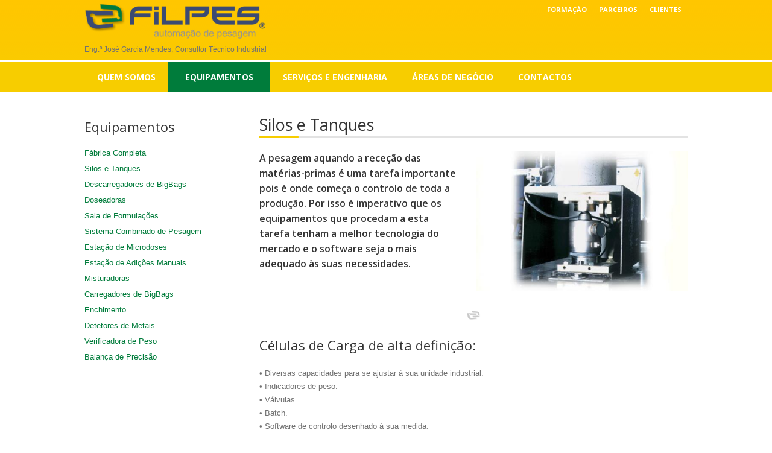

--- FILE ---
content_type: text/html; charset=utf-8
request_url: https://www.filpes.com/PT/Equipamentos.aspx?ide=2
body_size: 9932
content:


<!DOCTYPE html>

<html xmlns="http://www.w3.org/1999/xhtml">
<head><title>
	FILPES - Sistemas de Automação e Pesagem
</title><meta charset="utf-8" /><meta name="keywords" content="Farmaceutica, Alimentar, Tintas, Plásticos"/>
<meta name="description" content="FILPES é uma empresa de engenharia industrial, de capitais privados portugueses, com mais de 30 anos de experiência na integração e instalação de sistemas de automação de pesagem."/>



    <!-- Favicon -->
    <link rel="shortcut icon" href="https://www.filpes.com/images/favicon.ico" />

    <!-- this styles only adds some repairs on idevices  -->
    <meta name="viewport" content="width=device-width, initial-scale=1, maximum-scale=1" />

    <!-- Google fonts - witch you want to use - (rest you can just remove) -->
    <link href="https://fonts.googleapis.com/css?family=Open+Sans:300,400,600,700" rel="stylesheet" type="text/css" />


    <!-- ######### CSS STYLES ######### -->

    <link rel="stylesheet" href="https://www.filpes.com/css/reset.css" type="text/css" /><link rel="stylesheet" href="https://www.filpes.com/css/style.css" type="text/css" />

    <!-- responsive devices styles -->
    <link rel="stylesheet" media="screen" href="https://www.filpes.com/css/responsive-leyouts.css" type="text/css" /><link rel="stylesheet" href="https://www.filpes.com/css/colors/filpes.css" />

    <script src="https://kit.fontawesome.com/9709a70310.js" crossorigin="anonymous"></script>


    <!-- style switcher -->
    <link rel="stylesheet" media="screen" href="https://www.filpes.com/js/style-switcher/color-switcher.css" />

    <!-- REVOLUTION SLIDER -->
    <link rel="stylesheet" type="text/css" href="https://www.filpes.com/js/revolutionslider/css/fullwidth.css" media="screen" /><link rel="stylesheet" type="text/css" href="https://www.filpes.com/js/revolutionslider/rs-plugin/css/settings.css" media="screen" />

    <style>
        p {
            text-align: justify;
        }
    </style>


</head>
<body>
    <form method="post" action="./Equipamentos.aspx?ide=2" id="form1">
<div class="aspNetHidden">
<input type="hidden" name="__VIEWSTATE" id="__VIEWSTATE" value="/[base64]/[base64]/aWQ9Jm1lbnU9RmFybWFjw6p1dGljYSI+RmFybWFjw6p1dGljYTwvYT48L2xpPjxsaT48YSBocmVmPSJbQVBQX1BBVEhdL1tDVUxUVVJFXS9hcmVhc19uZWdvY2lvLmFzcHg/[base64]/aWQ9Jm1lbnU9UGzDoXN0aWNvcyI+UGzDoXN0aWNvczwvYT48L2xpPjxsaT48YSBocmVmPSJbQVBQX1BBVEhdL1tDVUxUVVJFXS9hcmVhc19uZWdvY2lvLmFzcHg/[base64]/[base64]/aWRlPTEiPjxpIGNsYXNzPSJpY29uLWFuZ2xlLXJpZ2h0Ij48L2k+IEbDoWJyaWNhIENvbXBsZXRhPC9hPjwvbGk+IDxsaT4gPGEgaHJlZj0iZXF1aXBhbWVudG9zLmFzcHg/[base64]/[base64]/aWRlPTciPjxpIGNsYXNzPSJpY29uLWFuZ2xlLXJpZ2h0Ij48L2k+IEVzdGHDp8OjbyBkZSBNaWNyb2Rvc2VzPC9hPjwvbGk+IDxsaT4gPGEgaHJlZj0iZXF1aXBhbWVudG9zLmFzcHg/[base64]/aWRlPTExIj48aSBjbGFzcz0iaWNvbi1hbmdsZS1yaWdodCI+PC9pPiBFbmNoaW1lbnRvPC9hPjwvbGk+IDxsaT4gPGEgaHJlZj0iZXF1aXBhbWVudG9zLmFzcHg/aWRlPTEyIj48aSBjbGFzcz0iaWNvbi1hbmdsZS1yaWdodCI+PC9pPiBEZXRldG9yZXMgZGUgTWV0YWlzPC9hPjwvbGk+IDxsaT4gPGEgaHJlZj0iZXF1aXBhbWVudG9zLmFzcHg/[base64]/[base64]/[base64]/it+uTE+VHCSjw==" />
</div>


        <div class="site_wrapper">

            

<div class="container_full">

                <div class="top_section">
                    <div class="container">
                        <div class="one_third">
                            <a href="https://www.filpes.com/PT/default.aspx">
                                <img src="https://www.filpes.com/images/logo_filpes.png" style="width: 300px; padding-top:0px" /></a>
                       
                       <span style="font-size:12px"> Eng.º José Garcia Mendes, Consultor Técnico Industrial  </span>  
                        </div>
                        <!-- end logo -->

                        <div class="menu_topo last">
                            <ul class="menu_topo_list">
                                <li><a href="https://www.filpes.com/PT/conteudo.aspx?id=2&menu=Formação" >Formação</a></li><li><a href="https://www.filpes.com/PT/conteudo.aspx?id=3&menu=Parceiros" >Parceiros</a></li><li><a href="https://www.filpes.com/PT/clientes.aspx?id=9&menu=Clientes" >Clientes</a></li>
                                </ul>
                             <ul class="bandeiras" style="display:none">
                                   <li>
                                  <a href="https://www.filpes.com/PT/default.aspx" class="activo"> <img src="https://www.filpes.com/images/FLAGS/PT.JPG" style="padding:5px 2px 3px 15px" /></a> </li>
                                       <li>
                                   <a href="https://www.filpes.com/EN/default.aspx" >   <img src="https://www.filpes.com/images/FLAGS/EN.JPG" style="padding:5px 2px 3px 2px" /></a> </li>
                                       <li>
                                    <a href="https://www.filpes.com/FR/default.aspx">  <img src="https://www.filpes.com/images/FLAGS/FR.JPG" style="padding:5px 2px 3px 2px" /></a> </li>
                          </ul>
                            <div style="clear: both;"></div>
                            <div style="height: 72px; float: right;">
                           
                            </div>
                        </div>
                    </div>
                </div>
            </div>
        	
    <div class="menu_sticky">
    <div class="container">
        <div class="one_full">
            <nav id="access" class="access" role="navigation">
            <div id="menu" class="menu">
                <ul id="tiny">
                    <li><a href="https://www.filpes.com/PT/conteudo.aspx?id=1&menu=Quem Somos" >Quem Somos</a></li><li><a href="https://www.filpes.com/PT/Equipamentos.aspx?id=4&menu=Equipamentos" class="active">Equipamentos</a></li><li><a href="https://www.filpes.com/PT/conteudo.aspx?id=5&menu=Serviços e Engenharia" >Serviços e Engenharia</a></li><li><a href="#">Áreas de Negócio</a><ul><li><a href="https://www.filpes.com/PT/areas_negocio.aspx?id=&menu=Farmacêutica">Farmacêutica</a></li><li><a href="https://www.filpes.com/PT/areas_negocio.aspx?id=&menu=Alimentar">Alimentar</a></li><li><a href="https://www.filpes.com/PT/areas_negocio.aspx?id=&menu=Química">Química</a></li><li><a href="https://www.filpes.com/PT/areas_negocio.aspx?id=&menu=Plásticos">Plásticos</a></li><li><a href="https://www.filpes.com/PT/areas_negocio.aspx?id=&menu=Tintas">Tintas</a></li><li><a href="https://www.filpes.com/PT/areas_negocio.aspx?id=&menu=Detergentes">Detergentes</a></li><li><a href="https://www.filpes.com/PT/areas_negocio.aspx?id=&menu=Colas">Colas</a></li></ul></li><li><a href="https://www.filpes.com/PT/Contactos.aspx?id=6&menu=Contactos" >Contactos</a></li>
                </ul>
            </div>
        </nav>
      </div>
   </div>

</div><!-- end nav menu -->

        </div>
        <!-- end top -->

        <div class="clearfix"></div>

        <div>
            
    <!-- Contant
======================================= -->

    <div class="container">

        <!-- left sidebar starts -->
        <div class="left_sidebar">

            <div class="sidebar_widget">
                <div style="height:6px">&nbsp;</div>
                <div class="sidebar_title" >
                    <h2>Equipamentos</h2>
                </div>
                <ul class="arrows_list1">
                     <li> <a href="equipamentos.aspx?ide=1"><i class="icon-angle-right"></i> Fábrica Completa</a></li> <li> <a href="equipamentos.aspx?ide=2"><i class="icon-angle-right"></i> Silos e Tanques</a></li> <li> <a href="equipamentos.aspx?ide=3"><i class="icon-angle-right"></i> Descarregadores de BigBags</a></li> <li> <a href="equipamentos.aspx?ide=4"><i class="icon-angle-right"></i> Doseadoras</a></li> <li> <a href="equipamentos.aspx?ide=5"><i class="icon-angle-right"></i> Sala de Formulações</a></li> <li> <a href="equipamentos.aspx?ide=6"><i class="icon-angle-right"></i> Sistema Combinado de Pesagem</a></li> <li> <a href="equipamentos.aspx?ide=7"><i class="icon-angle-right"></i> Estação de Microdoses</a></li> <li> <a href="equipamentos.aspx?ide=8"><i class="icon-angle-right"></i> Estação de Adições Manuais</a></li> <li> <a href="equipamentos.aspx?ide=9"><i class="icon-angle-right"></i> Misturadoras</a></li> <li> <a href="equipamentos.aspx?ide=10"><i class="icon-angle-right"></i> Carregadores de BigBags</a></li> <li> <a href="equipamentos.aspx?ide=11"><i class="icon-angle-right"></i> Enchimento</a></li> <li> <a href="equipamentos.aspx?ide=12"><i class="icon-angle-right"></i> Detetores de Metais</a></li> <li> <a href="equipamentos.aspx?ide=13"><i class="icon-angle-right"></i> Verificadora de Peso</a></li> <li> <a href="equipamentos.aspx?ide=14"><i class="icon-angle-right"></i> Balança de Precisão</a></li>

                </ul>
            </div>
            <!-- end section -->

            <div class="clearfix mar_top3"></div>
        </div>

        <div class="content_right">

            <h1>Silos e Tanques</h1>
            <img src="../galeria/equipamentos/aplicacoes_-_na_pesagem_1.jpg" style="margin-left: 30px; width: 350px" class="image_right12" />
             

                <h3 style="line-height: 25px"> A pesagem aquando a receção das matérias-primas é uma tarefa importante pois é onde começa o controlo de toda a produção. Por isso é imperativo que os equipamentos que procedam a esta tarefa tenham a melhor tecnologia do mercado e o software seja o mais adequado às suas necessidades. </h3>

                <div style="clear: both"></div>

               


              <div class="clearfix divider_line"></div><div>
<h2>C&eacute;lulas de Carga de alta defini&ccedil;&atilde;o:</h2>
<ul>
<li>&bull; Diversas capacidades para se ajustar &agrave; sua unidade industrial.</li>
<li>&bull; Indicadores de peso.</li>
<li>&bull; V&aacute;lvulas.</li>
<li>&bull; Batch.</li>
<li>&bull; Software de controlo desenhado &agrave; sua medida.</li>
</ul>
<!-- end section -->
<h2>B&aacute;sculas</h2>
Pesar o produto quando este ainda est&aacute; no cami&atilde;o cisterna &eacute; poss&iacute;vel. <br /> A B&aacute;scula &eacute; uma ferramenta &uacute;til para aferir o peso e melhorar o controlo do consumo de produ&ccedil;&atilde;o da sua unidade industrial.</div>   



            

            


            


            

            

            

            

            

            

            

            

            

            

            

            

            









            <div class="clearfix mar_top2"></div>

            <div style="clear: both; height: 50px"></div>
        </div>

    </div>
    <!-- end content area -->


        </div>

        <div style="clear: both"></div>

   


        <!-- Footer
======================================= -->
          
     <div class="punch_text_02" style="display:none">
            <div class="container">
                <div class="destaque_telefone">
                    <table>
                        <tr>
                            <td>
                                <h3>Contacte-nos para mais informações</h3>
                                <h4>Temos várias soluções para o seu negócio</h4>
                            </td>
                            <td>
                                <div class="contacto">Telefone <span>
                                    (+351)935 915 054</span></div>
                                <div class="contacto">Email <span>
                                    <a href="mailto:garcia.mendes@filpes.com">garcia.mendes@filpes.com</a></span></div>
                            </td>
                        </tr>
                    </table>
                </div>
            </div>
        </div>
<div class="footer">
	
    <div class="clearfix mar_top4"></div>
	
    <div class="container">
    
   		<div class="one_third">
            
            <div>
                <img src="https://www.filpes.com/images/logo_rodape.png" /></div>
            
            <ul class="contact_address">

 
 <li>Eng.º José Garcia Mendes</li>
 <li>Consultor Técnico Industrial</li>
 <li>NIF. 518567079</li>
 <li>josegarciamendes@gmail.com</li>
 <li>(+351)935 915 054</li>
 <li>Estrada de Paço D’Arcos, 66 – 66A, Bela Vista Office</li>
 <li>2735-336 CACÉM</li>

          
                <li><img src="https://www.filpes.com/images/footer-wmap.png" alt="" /></li>
            </ul>
                  <div style="display:none">
                <li><i class="icon-map-marker icon-large"></i> Estrada de Paço D’Arcos, 66 – 66A, Bela Vista Office<br>2735-336 CACÉM</li>
<li><i class="icon-phone"></i> (+351)935 915 054</li>
</div>
        </div>
        
        
    
        
        
        <div class="one_third">
        	
            <div class="twitter_feed" style="display:none">
            
            	<h2>Últimas <i>Notícias</i></h2>
                
                  <div class="left"><i class="icon-twitter icon-large"></i></div>
 <div class="right"><a href="noticias.aspx?id=7&menu=Notícias">Sartorius Hamburg GmbH reforça cooperação com a Filpes em toda a Península Ibérica</a><br />
 </div>
 <div class="clearfix divider_line4"></div>
  <div class="left"><i class="icon-twitter icon-large"></i></div>
 <div class="right"><a href="noticias.aspx?id=7&menu=Notícias">Uma Nova Aposta Filpes</a><br />
 </div>
 <div class="clearfix divider_line4"></div>
  <div class="left"><i class="icon-twitter icon-large"></i></div>
 <div class="right"><a href="noticias.aspx?id=7&menu=Notícias">Novo MIX-X5 da Sartorius</a><br />
 </div>
 <div class="clearfix divider_line4"></div>

               
            </div>
            
        </div>
        
        
        <div class="one_third last">
        	
           <div style="padding-left:50px">
            <h2>Links</h2>
         
            <ul class="list">
               
                <li><i class="fa-solid fa-angle-right"></i> <a href="https://www.filpes.com/PT/Equipamentos.aspx?id=4&menu=Equipamentos" class="active">Equipamentos</a></li><li><i class="fa-solid fa-angle-right"></i> <a href="https://www.filpes.com/PT/clientes.aspx?id=9&menu=Clientes" >Clientes</a></li><li><i class="fa-solid fa-angle-right"></i> <a href="https://www.filpes.com/PT/Contactos.aspx?id=6&menu=Contactos" >Contactos</a></li>


            </ul>

               

            </div>
            
        </div>
        
        
    </div>
	
    <div class="clearfix mar_top2"></div>
    
    <div class="container_full">
        <div class="scrollup_area"><a href="#" class="scrollup"> Topo</a></div><!-- end scroll to top of the page-->
    </div>
    

</div>


<div class="copyright_info">

    <div class="container">
    
        <div class="three_fourth">
        
            <b>Copyright © 2025 Filpes.com. Todos os direitos reservados.  </b>
            
        </div>
    
    	<div class="one_fourth last">
     		Powerd By <a  href="http://www.agam.pt" target="_blank">AGAM</a>
     		
          
                
    	</div>
    
    </div>
    
</div><!-- end copyright info --> 







        <!-- ######### JS FILES ######### -->
        <!-- get jQuery from the google apis -->
        <script type="text/javascript" src="https://www.filpes.com/js/universal/jquery.js"></script>

        <!-- style switcher -->
        <script src="https://www.filpes.com/js/style-switcher/jquery-1.js"></script>
        <script src="https://www.filpes.com/js/style-switcher/styleselector.js"></script>

        <!-- main menu -->
        <script type="text/javascript" src="https://www.filpes.com/js/mainmenu/ddsmoothmenu.js"></script>
        <script type="text/javascript" src="https://www.filpes.com/js/mainmenu/jquery-1.7.1.min.js"></script>
        <script type="text/javascript" src="https://www.filpes.com/js/mainmenu/selectnav.js"></script>

        <!-- jquery jcarousel -->
        <script type="text/javascript" src="https://www.filpes.com/js/jcarousel/jquery.jcarousel.min.js"></script>

        <!-- REVOLUTION SLIDER -->
        <script type="text/javascript" src="https://www.filpes.com/js/revolutionslider/rs-plugin/js/jquery.themepunch.plugins.min.js"></script>
        <script type="text/javascript" src="https://www.filpes.com/js/revolutionslider/rs-plugin/js/jquery.themepunch.revolution.min.js"></script>

        <script type="text/javascript" src="https://www.filpes.com/js/mainmenu/scripts.js"></script>

        <!-- top show hide plugin script-->
        <script src="https://www.filpes.com/js/show-hide-plugin/showHide.js" type="text/javascript"></script>

        <!-- scroll up -->
        <script type="text/javascript">
            $(document).ready(function () {

                $(window).scroll(function () {
                    if ($(this).scrollTop() > 100) {
                        $('.scrollup').fadeIn();
                    } else {
                        $('.scrollup').fadeOut();
                    }
                });

                $('.scrollup').click(function () {
                    $("html, body").animate({ scrollTop: 0 }, 500);
                    return false;
                });

            });
        </script>


        <!-- accordion -->
        <script type="text/javascript" src="https://www.filpes.com/js/accordion/custom.js"></script>

        <!-- REVOLUTION SLIDER -->
        <script type="text/javascript">

            var tpj = jQuery;
            tpj.noConflict();

            tpj(document).ready(function () {

                if (tpj.fn.cssOriginal != undefined)
                    tpj.fn.css = tpj.fn.cssOriginal;

                tpj('.fullwidthbanner').revolution(
                    {
                        delay: 9000,
                        startwidth: 1000,
                        startheight: 500,

                        onHoverStop: "on",						// Stop Banner Timet at Hover on Slide on/off

                        thumbWidth: 100,							// Thumb With and Height and Amount (only if navigation Tyope set to thumb !)
                        thumbHeight: 50,
                        thumbAmount: 3,

                        hideThumbs: 200,
                        navigationType: "none",				// bullet, thumb, none
                        navigationArrows: "solo",				// nexttobullets, solo (old name verticalcentered), none

                        navigationStyle: "round",				// round,square,navbar,round-old,square-old,navbar-old, or any from the list in the docu (choose between 50+ different item), custom


                        navigationHAlign: "right",				// Vertical Align top,center,bottom
                        navigationVAlign: "bottom",					// Horizontal Align left,center,right
                        navigationHOffset: 50,
                        navigationVOffset: 55,

                        soloArrowLeftHalign: "left",
                        soloArrowLeftValign: "center",
                        soloArrowLeftHOffset: 0,
                        soloArrowLeftVOffset: 0,

                        soloArrowRightHalign: "right",
                        soloArrowRightValign: "center",
                        soloArrowRightHOffset: 0,
                        soloArrowRightVOffset: 0,

                        touchenabled: "on",						// Enable Swipe Function : on/off



                        stopAtSlide: -1,							// Stop Timer if Slide "x" has been Reached. If stopAfterLoops set to 0, then it stops already in the first Loop at slide X which defined. -1 means do not stop at any slide. stopAfterLoops has no sinn in this case.
                        stopAfterLoops: 0,						// Stop Timer if All slides has been played "x" times. IT will stop at THe slide which is defined via stopAtSlide:x, if set to -1 slide never stop automatic



                        fullWidth: "on",

                        shadow: 0								//0 = no Shadow, 1,2,3 = 3 Different Art of Shadows -  (No Shadow in Fullwidth Version !)

                    });


            });
        </script>
        
        
    
<div class="aspNetHidden">

	<input type="hidden" name="__VIEWSTATEGENERATOR" id="__VIEWSTATEGENERATOR" value="570641EE" />
</div></form>
</body>
</html>


--- FILE ---
content_type: text/css
request_url: https://www.filpes.com/css/style.css
body_size: 17984
content:
/*------------------*/
/*	GENERAL
/*------------------------------------------------------*/

/* ----------- Logo ----------- */
#logo {
	float: left;
	padding: 0px 0px 0px 20px;
	margin: 0px 0px 0px 0px;
	/*background: url(../images/logo.png) no-repeat left top;*/
}
#logo h1 {
	padding: 0px;
	margin: 16px 0px 0px 0px;
	float: left;
	line-height: 25px;
	font-family: 'Open Sans', sans-serif;
	font-weight: bold;
	font-size: 40px;
	color: #007c3b;
	text-transform: none;
	background: none;
}
#logo h1 i {
	display: block;
	color: #b9b9b9;
	font-size: 11px;
	font-weight: normal;
	font-style: normal;
	text-transform: none;
}

#logo_innerpage {
	float: left;
	padding: 0px 0px 0px 13px;
	margin: 0px 0px 0px 0px;
	background: url(../images/logo.png) no-repeat left 10px;
	background-size: 17%;
}

#logo_innerpage h1 {
	padding: 0px;
	margin: 17px 0px 0px 0px;
	float: left;
	line-height: 18px;
	font-family: 'Open Sans', sans-serif;
	font-weight: bold;
	font-size: 31px;
	color: #007c3b;
	text-transform: none;
	background: none;
}
#logo_innerpage h1 i {
	display: block;
	color: #b9b9b9;
	font-size: 9px;
	font-weight: normal;
	font-style: normal;
	text-transform: none;
}


/*------------------*/
/*	SITE STRUCTURE
/*------------------------------------------------------*/

.site_wrapper {
	width: 100%;
	margin: 0px auto 0 auto;
}

#page_wrapper_full {
	width: 100%;
	margin: auto auto auto auto;
}
.container_full {
	width: 100%;
	margin: auto auto auto auto;
}
.container {
	width: 1000px;
	margin: auto auto auto auto;
}


/* columns */
.one_half, .one_third, .one_fourth, .two_third, .three_fourth, .one_fifth {
	position: relative;
	margin-right: 4%;
	float: left;
}
.one_full {
	width: 100%;
}
.one_half {
	width: 48%;
}
.one_third {
	width: 30.650%;
}
.one_fourth {
	width: 22%;
}
.one_fifth {
	width: 16.800%;
}
.two_third {
	width: 65.350%;
}
.three_fourth {
	width: 74%;
}


.menu_topo {
	list-style: none;
	font-weight: normal;
	position: relative;
	float: right;
	font-family: 'Open Sans', sans-serif;
	font-weight: bold;
	margin-top: 0px;
    font-size:11px;

  
}

.menu_topo_list {
	margin: 0px;
	list-style-type: none;
	position: relative;
	text-align: left;
	z-index: 1001;
	margin: 0;
    float:left;

}
.menu_topo_list  li {
	position: relative;
	display: inline-block;
	padding: 0;
	z-index: 101;
	float: left;

   

}
.menu_topo_list  li a {

     color:#ffffff;
    text-transform:uppercase;
    padding:5px 10px 5px 10px;
  
}

.menu_topo_list  li a:hover {

     color:#ffffff;
    text-transform:uppercase;
    background-color:#007c3b;
    padding:5px 10px 5px 10px;
  
}



.last {
	margin-right: 0 !important;
	clear: right;
}


/*------------------*/
/*	MENU PRODUTOS
/*------------------------------------------------------*/

.menu_produtos_home {
    list-style: none;
	font-weight: normal;
	position: relative;
	float: left;
	font-family: 'Open Sans', sans-serif;
	font-weight: bold;
	margin-top: 0px;
    text-transform:uppercase;
    color:#FFFFFF;

    height:60px;
     width:100%;
}

.barra_produtos {

    height:30px;
     width:100%;
}

.barra_produtos_menu {
        background-color:#848484;
    height:60px;
     width:100%;
}

.menu_produtos_home ul {
	margin: 0px;
	list-style-type: none;
	position: relative;
	text-align: left;
	z-index: 1001;
	margin: 0;
	float: left;
}
.menu_produtos_home ul li {
	position: relative;
	display: inline-block;
	padding: 0;
	z-index: 101;
	margin: 0px 0px 0px 1px;
	float: left;
}
.menu_produtos_home ul li.last {
	background: none;
}

.menu_produtos_home ul li a {
	display: inline-block;
	text-decoration: none;
	font-size: 13px;
	line-height: 1;
	color: #ffffff;
	margin: 0;
	padding: 23px 13px 23px 13px;
	text-align: center;
}
.menu_produtos_home ul li a:hover {
		color: #ffffff;       
		padding: 23px 13px 23px 13px;
    	background-color: #007c3b;
} 
.menu_produtos_home ul li a.active {
		color: #ffffff;       
		padding: 23px 13px 23px 13px;
    	background-color: #007c3b;

}
/*------------------*/
/*	PESQUISA
/*------------------------------------------------------*/

.Pesquisa { float:right; padding-top:14px;
}

/*------------------*/
/*	MENU
/*------------------------------------------------------*/

.menu_sticky {
	float: left;
	width: 100%;
	top: 0px;
	position: relative;
	z-index: 1001;
    background-color:#f7cd00;
	/*background: #f9f9f9 url(../images/menu-shadow.png) repeat-x left bottom;*/
}

#access .menu {
	list-style: none;
	font-weight: normal;
	position: relative;
	float: left;
	font-family: 'Open Sans', sans-serif;
	font-weight: bold;
	margin-top: 0px;
    text-transform:uppercase;
    color:#FFFFFF;

}
#access .menu select {
	border: 2px solid #eee;
	padding: 10px 10px 10px 10px;
	background-color: #f9f9f9;
	color: #333;
}
#access .menu ul {
	margin: 0px;
	list-style-type: none;
	position: relative;
	text-align: left;
	z-index: 1001;
	margin: 0;
	float: left;
}
#access .menu ul li {
	position: relative;
	display: inline-block;
	padding: 0;
	z-index: 101;
	margin:0px 0px 0px 1px;
	float: left;
}
#access .menu ul li.last {
	background: none;
}
#access .menu ul li a {
	display: inline-block;
	text-decoration: none;
	font-size: 14px;
	line-height: 1;
	color: #ffffff;
	margin: 0;
	padding:18px 20px 18px 20px;
	text-align: center;
}
#access .menu ul li a:hover {
		color: #ffffff;       
	padding:18px 20px 18px 20px;
    	background-color: #007c3b;
} 
#access .menu ul li a.active {
		color: #ffffff;       
	padding:18px 28px 18px 28px;
    	background-color: #007c3b;

}

#access .menu ul li ul {
	position: absolute;
	left: 0;
	height: auto;
	display: none;
	visibility: hidden;
	width: 184px;
	padding: 0;
	text-align: left;
	background: #fff;
	-moz-box-shadow: 0px 0px 4px rgba(0, 0, 0, 0.2);
	-webkit-box-shadow: 0px 0px 4px rgba(0, 0, 0, 0.2);
	box-shadow: 0px 0px 4px rgba(0, 0, 0, 0.2);
}
#access .menu ul li ul li {
	display: list-item;
	float: none;
	background: none;
	padding: 0;
	margin: 0;
	height: auto;
}
#access .menu ul li ul li ul {
	top: 0;
}
#access .menu ul li ul li a {
	margin: 0;
	border: none;
	display: block;
	padding: 13px 12px 13px 12px;
	font-size: 13px;
	font-weight: normal;
	color: #fff;
	background: #007c3b url(../images/spacer.gif) no-repeat center bottom;
	width: 159px;
	text-align: left;
	border-bottom: 1px solid #ddd;
}
#access .menu ul li ul li a:hover,
#access .menu ul li ul li.active a,
#access .menu ul li ul li a.selected {
	background: #454545 url(../images/spacer.gif) no-repeat center bottom;
	border-bottom: 1px solid #ddd;
	color: #fff;
	padding: 13px 12px 13px 12px;
}

#access .menu ul li ul li:last-child {
	border: none;
}
* html #access .menu {
	height: 1%;
}

.selectnav {display: none; width: 440px; margin-left: 20px;}

#access .menu ul li ul li a.arrow {
	margin: 0;
	border: none;
	display: block;
	padding: 0px;
	height: 1px;
	background: url(../images/spacer.gif) no-repeat left top;
}
#access .menu ul li ul li a.arrow img {
	position: absolute;
	top: -13px;
	left: 20px;
}



/*------------------*/
/*	PAGES
/*------------------------------------------------------*/

/* top section */
.top_section {
	float: left;
	width: 100%;
	padding:5px 0px 0px 0px;
	 background-image:url(../images/colors/filpes/fundo_topo.gif);
     background-repeat:repeat-x;
    background-color:#f7cd00;
    border-bottom:solid 4px #ffffff;
}

/* top social links */
ul.top_social_links {
	float: left;
	padding: 0px;
	margin: 20px 0px 0px 0px;
}
.top_social_links li {
	float: left;
	padding: 0px;
	margin: 0px 0px 0px 5px;
	width: 20px;
	height: 20px;
	text-align: center;
	border-radius: 10px;
}
.top_social_links li:hover {
	background-color: #fff;
}
.top_social_links li:hover i {
	color: #007c3b;
}
.top_social_links li i {
	color: #e3e3e3;
}


ul.top_clist {
	float: left;
	padding: 0px;
	margin: 0px;
}
.top_clist li {
	float: left;
	padding: 0px;
	margin: 0px 13px 0px 0px;
	color: #b9b9b9;
}
.top_clist li i {
	color: #d3d3d3;
}
.top_clist li a {
	color: #b9b9b9;
}
.top_clist li a:hover {
	color: #007c3b;
}


/* site search */
.site_search_home {
	margin: 5px 0px 0px 0px;
	padding: 0px;
	float: left;
	width: 100%;
}
.site_search_home #site-searchform {
	margin: 0;
	padding: 0;
}
.site_search_home #site-searchform #s{
	border: 1px solid #eee;
	background-color: #fff;
	width: 78%;
	height:34px;
	padding:0px 10px 0px 10px;
	color: #999;
	float: left;
	font: normal 14px "Trebuchet MS", Helvetica, Arial, sans-serif;
}
.site_search_home #site-searchform #searchsubmit{
	float: left;
	width:40px;
	height:36px;
	cursor:pointer;
	text-indent:-5555em;
	line-height:100;
	overflow:hidden;
	background: #007c3b url(../images/site-search-icon.png) no-repeat center 11px;
	border:0;
}
.site_search_home #site-searchform #searchsubmit:hover{
	float: left;
	width:40px;
	height:36px;
	cursor:pointer;
	text-indent:-5555em;
	line-height:100;
	overflow:hidden;
	background: #333 url(../images/site-search-icon.png) no-repeat center 11px;
	border:0;
}


/* slider button */
.button_slider {
	margin: 0px;
	padding: 0px 30px 0px 30px;

	height: 45px;
	float: left;
	text-align: left;
	line-height: 45px;
	vertical-align: middle;
	font-family: 'Open Sans', sans-serif;
	font-weight: normal;
	font-size: 16px;
	color: #fff;
	text-transform: uppercase;

	/*background: url(../images/button-01.png) no-repeat left top;*/
  
}
.button_slider:hover {
	color: #fff;
	/*background: url(../images/button-02.png) no-repeat left top;*/
      background-color:#007c3b;
}

/* punch text */
.punch_text {
	float: left;
	width: 100%;
	padding: 50px 0px;
	background-color: #007c3b;
	text-align: center;
	color: #fff;
	font-size: 34px;
	line-height: 34px;
	font-weight: normal;
}
.punch_text strong {
	color: #fff;
	font-weight: bold;
}
.punch_text i {
	font-size: 18px;
	color: #fff;
	display: block;
	font-weight: normal;
	font-style: normal;
}
.punch_text .but_01 {
	padding: 11px 22px;
	margin: 0px;
	background-color: #fff;
	border-radius: 4px;
	font-size: 14px;
	color: #007c3b;
	font-family: 'Open Sans', sans-serif;
	font-weight: 600;
	text-transform: uppercase;
	border-bottom: 1px solid #666;
}
.punch_text .but_01:hover {
	color: #333;
}
.punch_text .but_02 {
	padding: 11px 22px;
	margin: 0px;
	background-color: #2fbbff;
	border-radius: 4px;
	font-size: 14px;
	color: #fff;
	font-family: 'Open Sans', sans-serif;
	font-weight: 600;
	text-transform: uppercase;
	border-bottom: 1px solid #666;
}
.punch_text .but_02:hover {
	color: #333;
}

.punch_text.nobgcolor {
	background: none;
	color: #007c3b;
	font-family: 'Open Sans', sans-serif;
}
.punch_text.nobgcolor i {
	color: #999;
}

/* punch text 02 */
.punch_text_02 {
	float: left;
	width: 100%;
	padding: 6px 0px;
	background-color: #007c3b;
	text-align: left;
	color: #fff;
	font-family: 'Open Sans', sans-serif;
	font-size: 27px;
	line-height: 38px;
	font-weight: normal;
}
.punch_text_02 .readmore_but_03 {
	float: right;
	line-height: normal;
}

.sitefeatures_01 {
	text-align: center;
}
.sitefeatures_01 i {
	color: #007c3b;
}

.readmore_but {
	padding: 8px 16px;
	margin: 0px;
	background-color: #eee;
	font-size: 14px;
	color: #007c3b;
	border-radius: 2px;
}
.readmore_but:hover {
	color: #007c3b;
	background-color: #f9f9f9;
}

.readmore_but_02 {
	font-family: 'Open Sans', sans-serif;
	font-weight: 600;
	font-size: 11px;
	color: #727272;
	text-transform: uppercase;
}
.readmore_but_02:hover {
	color: #007c3b;
}

.readmore_but_03 {
	font-family: 'Open Sans', sans-serif;
	font-weight: 600;
	font-size: 14px;
	color: #007c3b;
	text-transform: uppercase;
	background-color: #fff;
	padding: 13px 20px;
	border-radius: 4px;
}
.readmore_but_03:hover {
	color: #666;
}

.grey_bg {
	float: left;
	width: 100%;
	padding: 50px 0px;
	background: #f3f3f3 url(../images/shadow-01.png) repeat-x left top;
}

.colored_bg {
	float: left;
	width: 100%;
	padding: 0px;
	background-color: #007c3b;
}

/* fresh works */
.fresh_works {
	float: left;
	width: 100%;
	height: 418px;
}
.fresh_works_list section .display .small-group{
	float:left;
	width:470px;
	height:200px;
	overflow:hidden;
}
.fresh_works_list section .display .small-group div.small{
	position:relative;
	float:left;
	width:50%;
	height:100%;
	color:#fff;
	text-align:center;
	overflow:hidden;
}
.fresh_works_list section .display .small-group div.small img{
	width:100%;
	height:100%
}
.fresh_works_list section .display .small-group div.small .hover{
	position:absolute;
	left:0;
	top:0;
	right:0;
	bottom:0;
	pointer-events:none;
	z-index:90;
}
.fresh_works_list section .display .small-group div.small:hover .hover{
	background:#007c3b;
	border-width:11px 11px 11px 11px;
}
.fresh_works_list section .display .small-group div.small:hover .info{
	color:#fff;
}
.fresh_works_list section .display .small-group div.small a{
	color:#fff;
}
.fresh_works_list section .display .small-group div.small .info{
	position:absolute;
	bottom:20px;
	left:0;
	width:100%;
	z-index:100;
	background: none;
	border: none;
	-webkit-transition:bottom 0.5s cubic-bezier(0.19, 1, 0.22, 1);
	-moz-transition:bottom 0.5s cubic-bezier(0.19, 1, 0.22, 1);
	-o-transition:bottom 0.5s cubic-bezier(0.19, 1, 0.22, 1);
	transition:bottom 0.5s cubic-bezier(0.19, 1, 0.22, 1)
}
.fresh_works_list section .display .small-group div.small .info h1{
	background: none;
	color: #fff;
	margin: 0px;
	padding: 0px;
	line-height: normal;
	font-size: 14px;
	font-weight: bold;
}

.fresh_works_list section .display .small-group div.small .info h2{
	background: none;
	color: #fff;
	margin: 0px;
	padding: 0px;
	line-height: normal;
	font-size: 12px;
	font-weight: normal;
}
.fresh_works_list section.cheapest .small-group .additionnal{
	font-weight:500;
	color:#fff;
	font:500 14px Arial Narrow,Helvetica Neue,Arial,Helvetica,sans-serif;
	line-height:20px;
	padding:0;
	position:absolute;
	top:100%;
	left:0;
	right:0;
	opacity:0;
	margin-top: 10px;
}
.fresh_works_list section.cheapest .small-group .additionnal b{
	padding: 0px 0px 0px 10px;
	margin: 0px 0px 0px 0px;
	color: #fff;
	font-size: 12px;
	font-weight: normal;
	background: url(../images/arrow-01.png) no-repeat left 4px;
}

.fresh_works_list section.cheapest .small-group .additionnal strong{
	display:block;
	font-weight:500;
	color:#fff;
}
.fresh_works_list section.cheapest .small-group div.small:hover .info{
	bottom:75px;
}
.fresh_works_list section.cheapest .small-group div.small:hover .additionnal{
	opacity:1;
}
.fresh_works_list section.cheapest .small-group div.small:hover h2,.fresh_works_list section.cheapest .small-group div.small:hover section#easy-to-reach .large .info h3,.fresh_works_list section#easy-to-reach .large .info section.cheapest .small-group div.small:hover h3{
	color:#fff;
	margin: 0px;
	padding: 0px;
	line-height: normal;
}
.fresh_works_list section.cheapest .small-group div.small:hover h2 strong,.fresh_works_list section.cheapest .small-group div.small:hover section#easy-to-reach .large .info h3 strong,.fresh_works_list section#easy-to-reach .large .info section.cheapest .small-group div.small:hover h3 strong{
	color:#fff;
	margin: 0px;
	padding: 0px;
	line-height: normal;
}

/* site features 02*/
.sitefeatures_02 {
	float: left;
	padding: 0px;
	margin: 0px;
	width: 100%;
}
.sitefeatures_02 .left {
	float: left;
	padding: 0px;
	margin: 0px;
	width: 47%;
	min-height: 380px;
	background: url(../images/site-img20.png) no-repeat left bottom;
}
.sitefeatures_02 .left img {
	float: left;
}
.sitefeatures_02 .right {
	float: right;
	padding: 0px;
	margin: 0px;
	width: 53%;
	color: #fff;
}
.sitefeatures_02 .right ul {
	float: left;
	padding: 0px;
	margin: 0px;
}
.sitefeatures_02 .right li {
	float: left;
	padding: 25px 0px 25px 0px;
	margin: 0px;
	border-bottom: 1px dashed #74b8da;
}
.sitefeatures_02 .right li.first {
	padding: 0px 0px 25px 0px;
}
.sitefeatures_02 .right li.last {
	border-bottom: none;
	padding: 25px 0px 0px 0px;
}
.sitefeatures_02 .right li i {
	color: #fff;
	float: left;
}
.sitefeatures_02 .right li h2 {
	color: #fff;
	font-weight: normal;
	width: 87%;
	float: right;
	margin: 0px;
}
.sitefeatures_02 .right li h2 em {
	margin-top: 10px;
	font-size: 13px;
	font-style: normal;
	display: block;
}


/* site features 03*/
.sitefeatures_03 {
	float: left;
	padding: 0px;
	margin: 0px;
	width: 100%;
}
.sitefeatures_03 h1 {
	margin: 0px;
	padding: 0px;
	background: none;
	text-align: center;
}
.sitefeatures_03 h1 small {
	margin: 0px;
	padding: 9px 0px 0px 0px;
	text-align: center;
	font-size: 16px;
	color: #727272;
	display: block;
}
.sitefeatures_03 .left {
	float: left;
	padding: 0px;
	margin: 0px;
	width: 46%;
	text-align: right;
	background: url(../images/site-img21.jpg) no-repeat left bottom;
}
.sitefeatures_03 .left h2 {
	color: #007c3b;
	margin-bottom: 20px;
}
.sitefeatures_03 .left ul {
	padding: 0px;
	margin: 20px 0px 25px 0px;
}
.sitefeatures_03 .left li {
	padding: 0px 14px 0px 0px;
	margin: 0px;
	color: #999;
	line-height: 27px;
	background: url(../images/dot-round.png) no-repeat right 13px;
}

.sitefeatures_03 .right {
	float: left;
	padding: 0px;
	margin: 0px;
	width: 46%;
	background: url(../images/site-img22.jpg) no-repeat right bottom;
}
.sitefeatures_03 .right h2 {
	color: #007c3b;
	margin-bottom: 20px;
}
.sitefeatures_03 .right ul {
	padding: 0px;
	margin: 20px 0px 25px 0px;
}
.sitefeatures_03 .right li {
	padding: 0px 0px 0px 14px;
	margin: 0px;
	color: #999;
	line-height: 27px;
	background: url(../images/dot-round.png) no-repeat left 13px;
}

.sitefeatures_03 .center {
	float: left;
	padding: 0px;
	margin: 0px;
	width: 8%;
	min-height: 285px;
	background: url(../images/v-dotted-lines.png) repeat-y center top;
}

/* recent blogs */
.recent_blogs {
	float: left;
	width: 100%;
	height: 295px;
}
.recent_blogs_list section .display .small-group{
	float:left;
	width:470px;
	height:295px;
	overflow:hidden;
}
.recent_blogs_list section .display .small-group div.small{
	position:relative;
	float:left;
	width:50%;
	height:100%;
	color:#fff;
	text-align:center;
	overflow:hidden;
}
.recent_blogs_list section .display .small-group div.small img{
	width:100%;
	height:100%
}
.recent_blogs_list section .display .small-group div.small .hover{
	position:absolute;
	left:0;
	top:0;
	right:0;
	bottom:0;
	pointer-events:none;
	z-index:90;
}
.recent_blogs_list section .display .small-group div.small:hover .hover{
	background:#007c3b;
	border-width:11px 11px 11px 11px
}
.recent_blogs_list section .display .small-group div.small:hover .info{
	color:#fff
}
.recent_blogs_list section .display .small-group div.small a{
	color:#fff
}
.recent_blogs_list section .display .small-group div.small .info{
	position:absolute;
	bottom:20px;
	left:0;
	width:100%;
	z-index:100;
	background: none;
	border: none;
	-webkit-transition:bottom 0.5s cubic-bezier(0.19, 1, 0.22, 1);
	-moz-transition:bottom 0.5s cubic-bezier(0.19, 1, 0.22, 1);
	-o-transition:bottom 0.5s cubic-bezier(0.19, 1, 0.22, 1);
	transition:bottom 0.5s cubic-bezier(0.19, 1, 0.22, 1)
}
.recent_blogs_list section .display .small-group div.small .info h1{
	background: none;
	color: #fff;
	margin: 0px;
	padding: 0px;
	line-height: normal;
	font-size: 14px;
	font-weight: bold;
}

.recent_blogs_list section .display .small-group div.small .info h2{
	background: none;
	color: #fff;
	margin: 0px;
	padding: 0px;
	line-height: normal;
	font-size: 12px;
	font-weight: normal;
}

.recent_blogs_list section .display .small-group div.small .info h2 i.date{
	color: #fff;
	font-size: 12px;
	float: left;
	padding: 0px 0px 0px 18px;
	margin: 7px 0px 0px 25px;
	background: url(../images/icon-clock.png) no-repeat left 2px;
}
.recent_blogs_list section .display .small-group div.small .info h2 i.comments{
	color: #fff;
	font-size: 12px;
	float: right;
	padding: 0px 0px 0px 18px;
	margin: 7px 20px 0px 0px;
	background: url(../images/icon-comment.png) no-repeat left 2px;
}

.recent_blogs_list section.cheapest .small-group .additionnal{
	font-weight:500;
	color:#fff;
	font:500 14px Arial Narrow,Helvetica Neue,Arial,Helvetica,sans-serif;
	line-height:20px;
	padding:0;
	position:absolute;
	top:100%;
	left:0;
	right:0;
	opacity:0;
	margin-top: 20px;
}
.recent_blogs_list section.cheapest .small-group .additionnal b {
	padding: 7px 10px 7px 20px;
	margin: 0px 0px 0px 0px;
	color: #fff;
	font-size: 12px;
	font-weight: normal;
	border: 1px solid #fff;
	background: url(../images/arrow-01.png) no-repeat 10px 11px;
}

.recent_blogs_list section.cheapest .small-group .additionnal strong{
	display:block;
	font-weight:500;
	color:#fff;
}
.recent_blogs_list section.cheapest .small-group div.small:hover .info{
	bottom:140px;
}
.recent_blogs_list section.cheapest .small-group div.small:hover .additionnal{
	opacity:1;
}
.recent_blogs_list section.cheapest .small-group div.small:hover h2,.recent_blogs_list section.cheapest .small-group div.small:hover section#easy-to-reach .large .info h3,.recent_blogs_list section#easy-to-reach .large .info section.cheapest .small-group div.small:hover h3{
	color:#fff;
	margin: 0px;
	padding: 0px;
	line-height: normal;
}
.recent_blogs_list section.cheapest .small-group div.small:hover h2 strong,.recent_blogs_list section.cheapest .small-group div.small:hover section#easy-to-reach .large .info h3 strong,.recent_blogs_list section#easy-to-reach .large .info section.cheapest .small-group div.small:hover h3 strong{
	color:#fff;
	margin: 0px;
	padding: 0px;
	line-height: normal;
}

/* what people says */
.what_people_says {
	float: left;
	width: 100%;
	min-height: 420px;
	background: url(../images/world-map-big.png) no-repeat center 100px;
}
.what_people_says h1 {
	margin: 0px;
	padding: 0px;
	background: none;
	text-align: center;
}
.what_people_says h1 small {
	margin: 0px;
	padding: 7px 0px 0px 0px;
	text-align: center;
	font-size: 16px;
	color: #727272;
	display: block;
}
.what_people_says .contarea {
	float: left;
	width: 83%;
	padding: 25px;
	background-color: #fff;
	border: 1px solid #f3f3f3;
	border-radius: 5px;
}
.what_people_says .whopic {
	float: left;
	width: 100%;
	margin-top: -1px;
	padding: 10px 0px 0px 0px;
	background: url(../images/arrow-testi.png) no-repeat 27px top;
}
.what_people_says .whopic strong {
	color: #999;
	line-height: 16px;
	margin-top: 10px;
	display: block;
}
.what_people_says .whopic strong small {
	color: #999;
	font-size: 11px;
	display: block;
	font-weight: normal;
}

/* Slider Static Image */
.slider_static_image {
	width: 100%;
	height: 500px;
	float: left;
	padding: 0px;
	margin: 0px 0px 0px 0px;
	text-align: left;
	font-family: 'Open Sans', sans-serif;
	font-weight: normal;
	background: url(../images/sliders/iosslider/slider-bg1.jpg) no-repeat center bottom;
}
.slider_static_image .static_right_img {
	width: 100%;
	height: 500px;
	background: url(../images/sliders/iosslider/slide1.png) no-repeat right bottom;
}

.slider_static_image .text1 {
	font-size: 27px;
	font-weight: normal;
	color: #595959;
}
.slider_static_image .text2 {
	font-size: 45px;
	font-weight: bold;
	color: #007c3b;
	margin-top: 20px;
}
.slider_static_image .text3 {
	color: #727272;
	font-size: 18px;
	line-height: 27px;
	border-top: 1px solid #f3f3f3;
	border-bottom: 1px solid #f3f3f3;
	padding: 22px 0px;
	margin-top: 35px;
}
.slider_static_image .text4 {
	margin-top: 35px;
}

.slider_static_image .static_left_content {
	float: left;
	width: 40%;
	padding: 0px;
	margin: 80px 0px 0px 0px;
}

/* Slider Video */
.slider_video {
	width: 100%;
	float: left;
	padding: 0px;
	border-bottom: 1px solid #e6e6e6;
	margin: 0px 0px 0px 0px;
	text-align: left;
	font-family: 'Open Sans', sans-serif;
	font-weight: normal;
	height: 485px;
	background: url(../images/sliders/iosslider/slider-bg1.jpg) no-repeat center bottom;
}
.slider_video .video_ara {
	float: right;
	width: 94%;
	height: 370px;
	margin-top: 58px;
	margin-right: 10px;
	border: 5px solid #fff;
	-webkit-box-shadow:  0px 0px 5px 0px rgba(0, 0, 0, 0.2);
	box-shadow:  0px 0px 5px 0px rgba(0, 0, 0, 0.2);
}
.slider_video .video_ara iframe {
	width: 100%;
	height: 100%;
}
.slider_video .video_ara iframe {
	width: 100%;
	height: 100%;
}

.slider_video .text1 {
	font-size: 27px;
	font-weight: normal;
	color: #595959;
}
.slider_video .text2 {
	font-size: 45px;
	font-weight: bold;
	color: #007c3b;
	margin-top: 20px;
	line-height: 40px;
}
.slider_video .text3 {
	color: #727272;
	font-size: 18px;
	line-height: 27px;
	border-top: 1px solid #f3f3f3;
	border-bottom: 1px solid #f3f3f3;
	padding: 18px 0px;
	margin-top: 25px;
}
.slider_video .text4 {
	margin-top: 30px;
}

.slider_video .slider_video_content {
	float: left;
	width: 100%;
	padding: 0px;
	margin: 85px 0px 0px 0px;
}




/*------------------*/
/*	FOOTER
/*------------------------------------------------------*/

.footer {
	float: left;
	width: 100%;
	border-top: 5px solid #272727;
	background-color: #333;
	color: #999;
}
.footer h2 {
	color: #fff;
	margin-bottom: 20px;
}
.footer h2 i {
	font-weight: bold;
	font-style: normal;
}
.footer a {
	color: #999;
}
.footer a:hover {
	color: #fff;
}
.footer ul.list {
	padding: 0px;
	margin: 0px;
}
.footer .list li {
	padding: 0px;
	margin: 0px;
	line-height: 30px;
}

.footer ul.contact_address {
	float: left;
	padding: 0px;
	margin: 10px 0px 0px 0px;
	width: 100%;
}
.footer .contact_address li {
	padding: 0px;
	margin: 0px;
	line-height: 25px;
}
.footer #footer_logo {
	float: left;
	padding: 0px 0px 0px 20px;
	margin: 0px 0px 0px 0px;
	background: url(../images/footer-logo.png) no-repeat left top;
}
.footer #footer_logo h1 {
	padding: 0px;
	margin: 16px 0px 0px 0px;
	float: left;
	line-height: 25px;
	font-family: 'Open Sans', sans-serif;
	font-weight: bold;
	font-size: 40px;
	color: #fff;
	text-transform: none;
	background: none;
	
}
.footer #footer_logo h1 i {
	display: block;
	color: #999;
	font-size: 11px;
	font-weight: normal;
	font-style: normal;
	text-transform: none;
}

/* Tweets */
.twitter_feed {
	float: left;
	padding: 0px;
	margin: 0px;
	width: 100%;
}
.twitter_feed .left {
	float: left;
	padding: 0px;
	margin: 0px;
	width: 20px;
}
.twitter_feed .right {
	float: right;
	padding: 0px;
	margin: -2px 0px 0px 0px;
	width: 89%;
}
.twitter_feed a {
	color: #999;
}
.twitter_feed a:hover {
	color: #fff;
}
.twitter_feed a.small {
	font-size: 9px;
	color: #727272;
}
.twitter_feed a.small:hover {
	font-size: 9px;
	color: #999;
}

/* flickr */
#flickr_badge_wrapper {
	padding: 0px;
	margin: 0px;
	width: 100%;
}
#flickr_badge_wrapper img {
	width: 65px;
	height: 53px;
	margin-right: 6px;
	margin-bottom: 1px;
	border: 1px solid #999 !important;
}
#flickr_www {
	display:block;
	padding:0 10px 0 10px !important;
}
#flickr_badge_uber_wrapper a:hover,
#flickr_badge_uber_wrapper a:link,
#flickr_badge_uber_wrapper a:active,
#flickr_badge_uber_wrapper a:visited {
	text-decoration:none !important;
	background:inherit !important;
	color:#3993ff;
}
#flickr_badge_wrapper {
	margin-top: 25px;
}
#flickr_badge_source {
	padding:0 !important;
}

/* copyrights */
.copyright_info {
	float: left;
	padding: 35px 0px 35px 0px;
	margin: 0px 0px 0px 0px;
	width: 100%;
	color: #727272;
	background: #272727 url(../images/scrool-up-arrow-02.png) no-repeat center top;
}
.copyright_info b {
	font-size: 12px;
	color: #727272;
	font-style: normal;
	font-weight: normal;
}
.copyright_info span {
	float: right;
}
.copyright_info a {
	margin-top: 10px;
	font-size: 12px;
	color: #727272;
	text-align: right;
}
.copyright_info a:hover {
	color: #999;
}

/* top social links */
ul.footer_social_links {
	float: left;
	padding: 0px;
	margin: 0px 0px 0px 0px;
}
.footer_social_links li {
	float: left;
	padding: 0px;
	margin: 0px 0px 0px 5px;
	width: 24px;
	height: 24px;
	text-align: center;
	border-radius: 24px;
	line-height: 22px;
	vertical-align: middle;
	background-color: #3c3c3c;
	color: #727272;
}
.footer_social_links li:hover {
	background-color: #3c3c3c;
}
.footer_social_links li:hover i {
	color: #999;
}
.footer_social_links li i {
	color: #727272;
}


/* scroll up */
.scrollup_area {
	width: 34px;
	height: 20px;
	margin: 0 auto;
}
.scrollup{
	float: left;
    width: 34px;
    height: 20px;
	top: 0px;
    position: relative;
    display:none;
	font-family: 'Open Sans';
	font-weight: normal;
	font-size: 9px;
	text-transform: uppercase;
	color: #666;
	background: url(../images/scrool-up-arrow.png) no-repeat center top;
}
a.scrollup{
	color: #666;
	padding-top: 7px;
}
a.scrollup:hover{
	color: #999;
}

.waves_graph {
	float: left;
	width: 100%;
	height: 7px;
	background: #f3f3f3 url(../images/waves-graph.png) repeat-x left top;
}


/*------------------*/
/*	CONTENT
/*------------------------------------------------------*/
.content_left {
	float: left;
	width: 71%;
	padding: 40px 0px 0px 0px;
}
.content_fullwidth {
	float: left;
	width: 100%;
	padding: 40px 0px 0px 0px;
}
.right_sidebar {
	float: right;
	width: 25%;
	padding: 40px 0px 0px 0px;
}
.left_sidebar {
	float: left;
	width: 25%;
	padding: 40px 0px 0px 0px;
}
.content_right {
	float: right;
	width: 71%;
	padding: 40px 0px 0px 0px;
}

/* page title */
.page_title {
	width: 100%;
	float: left;
	width: 100%;
	margin-top: 10px;
	padding: 28px 0px;
	border-bottom: 1px solid #f3f3f3;
}
.page_title .title {
	width: 100%;
	float: left;
	text-align: left;
	margin: 0px;
}
.page_title .title h1 {
	color: #333;
	margin: 0px 0px 0px 0px;
	background: none;
	line-height: 20px;
}
.page_title .pagenation {
	float: left;
	width: 100%;
	font-family: 'Open Sans', sans-serif;
	font-weight: normal;
	font-size: 12px;
	text-align: left;
	font-weight: normal;
	color: #007c3b;
	margin: 0px;
	padding: 0px;
}
.page_title .pagenation i {
	color: #ddd;
	margin: 0px 2px 0px 2px;
}
.page_title .pagenation a {
	padding: 0px 0px 0px 0px;
	color: #ddd;
	background: url(../images/arrow-05.png) no-repeat left 6px;
}
.page_title .pagenation a:hover {
	color: #007c3b;
}

/* blog */
.blog_post {
	float: left;
	width: 100%;
}
.blog_post h3 {
	float: left;
	font-size: 20px;
	text-align: left;
	text-transform: none;
	font-weight: 600;
	color: #333;
	width: 85%;
	line-height: 25px;
}
.blog_post h3 a {
	color: #007c3b;
	text-decoration: none;
	float: left;
	margin-top: 3px;
	text-transform: none;
}
.blog_post h3 a:hover {
	color: #454545;
}
.post_info_content {
	padding: 0px;
	margin: -5px 0 0 13%;
	width: 87%;
	float: left;
}
.post_info_content_2 {
	padding: 0px;
	margin: -5px 0 0 0px;
	width: 100%;
	float: left;
}
ul.post_meta_links {
	float: left;
	margin: -12px 0px 0px -6px;
	padding: 0px 0px 0px 0px;
	width: 80%;
}
.post_meta_links li {
	float: left;
	margin: 0px;
	padding: 0px 0px 0px 4px;
	list-style-type: none;
	color: #999;
}
.post_meta_links li.post_by {
	padding: 0px 0px 0px 25px;
	background: url(../images/blog/icon-by-user.png) no-repeat 5px 5px;
}
.post_meta_links li.post_categoty {
	padding: 0px 0px 0px 22px;
	background: url(../images/blog/icon-category.png) no-repeat 2px 6px;
}
.post_meta_links li.post_comments {
	padding: 0px 0px 0px 22px;
	background: url(../images/blog/icon-comments.png) no-repeat 2px 5px;
}
.post_meta_links li a {
	color: #a1a1a1;
	padding: 0px 18px 0px 0px;
	text-decoration: none;
	font-size: 11px;
}
.post_meta_links li a:hover {
	color: #727272;
	text-decoration: none;
}
.blog_postcontent {
	float: left;
	width: 100%;
}
.blog_postcontent .image_frame {
	float: left;
	width: 98%;
	border: 7px solid #fff;
	margin-bottom: 25px;
	-webkit-box-shadow:  0px 0px 3px 0px rgba(0, 0, 0, 0.1);
	box-shadow:  0px 0px 3px 0px rgba(0, 0, 0, 0.1);
}
.blog_postcontent .image_frame:hover {
	border: 7px solid #f9f9f9;
}
.blog_postcontent .image_frame img {
	float: left;
	width: 99.7%;
	border: 1px solid #fff;
}
.blog_postcontent .video_frame iframe {
	float: left;
	width: 98%;
	height: 300px;
	border: 7px solid #fff;
	margin-bottom: 25px;
	-webkit-box-shadow:  0px 0px 3px 0px rgba(0, 0, 0, 0.1);
	box-shadow:  0px 0px 3px 0px rgba(0, 0, 0, 0.1);
}
.blog_postcontent .video_frame iframe:hover {
	border: 7px solid #f9f9f9;
}

/* blog small */
.blog_post h3 {
	width: 100%;
}
.blog_post p {
	 padding-bottom:8px;
      line-height:17px;
      text-align:justify;
}
.blog_postcontent .image_frame.small {
	float: left;
	width: 43%;
	border: 7px solid #fff;
	margin-bottom: 25px;
	-webkit-box-shadow:  0px 0px 3px 0px rgba(0, 0, 0, 0.1);
	box-shadow:  0px 0px 3px 0px rgba(0, 0, 0, 0.1);
}
.blog_postcontent .image_frame.small:hover {
	border: 7px solid #f9f9f9;
}
.blog_postcontent .image_frame img {
	float: left;
	width: 99.7%;
	border: 1px solid #fff;
}
.blog_postcontent .video_frame.small iframe {
	float: left;
	width: 43%;
	height: 140px;
	border: 7px solid #fff;
	margin-bottom: 25px;
	-webkit-box-shadow:  0px 0px 3px 0px rgba(0, 0, 0, 0.1);
	box-shadow:  0px 0px 3px 0px rgba(0, 0, 0, 0.1);
}
.blog_postcontent .video_frame iframe:hover {
	border: 7px solid #f9f9f9;
}
.post_info_content_small {
	padding: 0px;
	margin: 0 0 0 4%;
	width: 50%;
	float: left;
}
ul.post_meta_links_small {
	float: left;
	margin: -15px 0px 12px 80px;
	padding: 0px 0px 0px 0px;
	width: 80%;
}
.post_meta_links_small li.post_by {
	float: left;
	padding: 0px 0px 0px 18px;
	background: url(../images/blog/icon-by-user.png) no-repeat 0px 5px;
}
.post_meta_links_small li.post_categoty {
	float: left;
	padding: 0px 0px 0px 26px;
	background: url(../images/blog/icon-category.png) no-repeat 9px 6px;
}
.post_meta_links_small li.post_comments {
	float: left;
	padding: 0px 0px 0px 26px;
	background: url(../images/blog/icon-comments.png) no-repeat 9px 5px;
}
.post_meta_links_small li a {
	color: #a1a1a1;
	padding: 0px 5px 0px 0px;
	text-decoration: none;
	font-size: 11px;
}
.post_meta_links_small li a:hover {
	color: #727272;
	padding: 0px 5px 0px 0px;
	text-decoration: none;
	font-size: 11px;
}
.blog_post a.date {
	padding: 10px 5px 0px 0px;
	text-decoration: none;
	width: 55px;
	height: 55px;
	text-align: center;
	background: #f9f9f9;
	display: block;
	margin-right: 20px;
	float: left;
	-webkit-box-shadow:  0px 0px 2px 0px rgba(0, 0, 0, 0.1);
	box-shadow:  0px 0px 2px 0px rgba(0, 0, 0, 0.1);
}
.blog_post a.date strong {
	color: #007c3b;
	font-size: 27px;
	font-weight: normal;
	display: block;
	margin-bottom: 10px;
}
.blog_post a.date:hover strong {
	color: #333;
}
.blog_post a.date i {
	color: #fff;
	font-size: 11px;
	font-style: normal;
	padding: 0px 10px;
	display: block;
	border-top: 1px solid #f3f3f3;
	width: 40px;
	background-color: #007c3b;
}
.blog_post a.date:hover i {
	background-color: #454545;
}
.post_readmore:link, .post_readmore:visited {
	float: right;
	height: 27px;
	width: 185px;
	text-align: center;
	padding-top: 7px;
	color: #fff;
	text-decoration: none;
	background: url(../images/skin01/but_post_readmore.jpg) no-repeat left top;
}
.post_readmore:hover {
	float: right;
	height: 27px;
	width: 185px;
	text-align: center;
	padding-top: 7px;
	color: #fff;
	text-decoration: none;
	background: url(../images/skin01/but_post_readmore_hover.jpg) no-repeat left top;
}
.sharepost {
	float: left;
	width: 80%;
	margin-bottom: 30px;
}
.sharepost ul {
	margin: 0px;
	padding: 0px;
}
.sharepost li {
	margin: 0px 7px 5px 0px;
	padding: 2px 5px;
	float: left;
	list-style-type: none;
	background-color: #007c3b;
}
.sharepost li i {
	color: #fff;
}
.sharepost li:hover {
	background-color: #454545;
}

.about_author {
	float: left;
	width: 93%;
	padding: 20px;
	background-color: #f9f9f9;
	border: 1px solid #eee;
}
.about_author img {
	float: left;
	margin-right: 20px;
}
.about_author a {
	font-family: 'Open Sans' !important;
	font-weight: normal;
	font-weight: 600;
	color: #333;
}
.about_author a:hover {
	color: #ff8100;
}


/* pagination */
.pagination {
	clear:both;
	padding:10px 0;
	margin-bottom:20px;
	font-family: 'Open Sans', sans-serif;
}
.pagination b{
	float:left;
	margin: 0px 5px 2px 0;
	padding:0px 10px;
	font-weight: normal;
	color: #999;
}
.pagination a.navlinks {
	font-size: 12px;
	color: #454545;
	background-color: #eee;
	font-weight: 600;
	text-transform: uppercase;
	padding: 7px 10px;
	border-radius: 3px;
}
.pagination a.navlinks:hover {
	color: #fff;
	background-color: #454545;
}
.pagination a.current {
	color: #fff;
	background-color: #454545;
}

/* comment form */
.comment_form {
	float: left;
	width: 90%;
	margin-top: 30px;
}
.comment_form label{
	float: left;
	width: 90px;
	height: 15px;
	padding: 7px 10px;
	margin-bottom: 20px;
}
.comment_input_bg {
	float: left;
	width: 70%;
	height: 25px;
	padding: 7px 10px 0px 10px;
	border-top: 2px solid #e3e3e3;
	border-left: 2px solid #e3e3e3;
	border-right: 1px solid #e3e3e3;
	border-bottom: 1px solid #e3e3e3;
	-webkit-border-radius: 5px;
	-moz-border-radius: 5px;
	border-radius: 5px;
	background-color: #f9f9f9;
}
.comment_textarea_bg {
	float: left;
	width: 90%;
	height: 235px;
	padding: 7px 10px 0px 10px;
	margin-bottom: 20px;
	border-top: 2px solid #e3e3e3;
	border-left: 2px solid #e3e3e3;
	border-right: 1px solid #e3e3e3;
	border-bottom: 1px solid #e3e3e3;
	-webkit-border-radius: 5px;
	-moz-border-radius: 5px;
	border-radius: 5px;
	background-color: #f9f9f9;
}
.comment_checkbox {
	float: left;
	display: block;
	width: 90%;
	margin-top: 10px;
}
.comment_submit {
	background-color: #eee;
	border: 1px solid #ddd;
	padding: 9px 13px;
	font-family: 'Open Sans', sans-serif;
	font-weight: 600;
	border-radius: 4px;
	color: #333;
	text-transform: uppercase;
}
.comment_submit:hover {
	background-color: #f9f9f9;
	cursor: pointer;
}

/* comments */
.comment_wrap{
	padding:20px 20px 20px 0px;
	overflow:hidden;
	border-bottom:1px solid #eee;
}
.comment_wrap.chaild{
	border-bottom:1px solid #eee;
	margin:10px 20px 10px 50px;
	overflow:hidden;
}
.gravatar{
	float:left;
}

.comment_content{
	overflow:hidden;
	padding-left:20px;
	position:relative;
	min-height:80px; 
}
.comment_content .comment_meta{
	position:relative;
}
.comment_content .comment_meta .comment_author{
	display:inline;
	font-size:14px;
	font-style: normal;
}
.comment_content .comment_meta .comment_author i{
	display:inline;
	font-size:11px;
	font-style: italic;
}
.comment_content .comment_text {
	clear:both;
	padding-top:0px;
	overflow:hidden;
}
.comment_content .comment_text a {
	color: #d3d3d3;
	margin-top: 5px;
	float: left;
}
.comment_content .comment_text a:hover {
	color: #727272;
	margin-top: 5px;
	float: left;
}
#comments_section li ul li{
	margin-left: 30px;
}

/* contact form */
.comment_form {
	float: left;
	width: 690px;
	margin-top: 30px;
}
.blocklabel {
	float: left;
	width: 100%;
	display: block;
	margin-top: 10px;
}
.comment_form label{
	float: left;
	width: 90px;
	height: 15px;
	padding: 7px 10px;
	margin-bottom: 20px;
}
.input_bg {
	float: left;
	width: 70%;
	height: 32px;
	line-height: 32px;
	vertical-align: middle;
	padding: 0px 0px 0px 10px;
	border-top: 2px solid #e1e1e1;
	border-left: 2px solid #e1e1e1;
	border-right: 1px solid #e1e1e1;
	border-bottom: 1px solid #e1e1e1;
	-webkit-border-radius: 5px;
	-moz-border-radius: 5px;
	border-radius: 5px;
	background-color: #f9f9f9;
}
.textarea_bg {
	float: left;
	width: 90%;
	height: 235px;
	padding: 7px 10px 0px 10px;
	margin-bottom: 20px;
	border-top: 2px solid #e1e1e1;
	border-left: 2px solid #e1e1e1;
	border-right: 1px solid #e1e1e1;
	border-bottom: 1px solid #e1e1e1;
	-webkit-border-radius: 5px;
	-moz-border-radius: 5px;
	border-radius: 5px;
	background-color: #f9f9f9;
}

.address-info {
	float: left;
	background-color: #f9f9f9;
	border: 1px solid #e1e1e1;
	padding: 20px 20px 10px 20px;
	width: 91%;
	margin-bottom: 40px;
}
.address-info a {
	color: #007c3b;
}
.address-info a:hover {
	color: #454545;
}

.google-map {
	width: 99%;
	height: 250px;
	border: 5px solid #fff;
	-webkit-box-shadow:  0px 0px 5px 0px rgba(0, 0, 0, 0.1);
	box-shadow:  0px 0px 5px 0px rgba(0, 0, 0, 0.1);
}


/* our team */
.our_team_box {
	width: 100%;
	float: left;
}
.our_team_box ul {
	margin: 0;
	padding: 7px 0 0 0px;
	float: left;
	width: 160px;
}
.our_team_box li {
	margin: 0;
	padding: 0;
	line-height: 18px;
	list-style-type: none;
	color: #a9a9a9;
}
.our_team_box li a {
	margin: 7px 5px 0 0;
	padding: 0;
	float: left;
}
.our_team_box  img.teammempic {
	width: 100%;
	margin: 0px;
	padding: 0;
	filter:alpha(opacity=90);
	-moz-opacity: 0.9;
	-khtml-opacity: 0.9; 
	opacity: 0.9;
}
.our_team_box  img.teammempic:hover {
	width: 100%;
	margin: 0px;
	padding: 0;
	filter:alpha(opacity=100);
	-moz-opacity: 1;
	-khtml-opacity: 1; 
	opacity: 1;
}
.our_team_box li a img:hover {
	margin: 0px;
	padding: 0;
	opacity: 0.7;
	filter: alpha(opacity=10);
}
.our_team_box li strong {
	font-size: 13px;
	color: #454545;
	display: block;
}
.our_team_box li strong i {
	color: #999;
	font-size: 11px;
	font-style: normal;
}
.our_team_box .boxleft {
	width: 160px;
	float: left;
	margin: 0px 20px 0 0;
}
.our_team_box .cont-area {
	float: left;
	font-size: 10px;
	color: #727272;
	width: 100%;
	margin-bottom: 10px;
}
.our_team_box .boxright {
	width: 160px;
	float: right;
	margin: 0px;
}
.our_team_box li a i {
	color: #dadada;
}

/* our team big */
.our_team_box_big {
	width: 100%;
	float: left;
}
.our_team_box_big ul {
	margin: 0;
	padding: 20px 0 0 0px;
	float: left;
	width: 220px;
}
.our_team_box_big li {
	margin: 0;
	padding: 0;
	line-height: 18px;
	list-style-type: none;
	color: #a9a9a9;
}
.our_team_box_big li a {
	margin: 7px 5px 0 0;
	padding: 0;
	float: left;
}
.our_team_box_big  img.teammempic {
	width: 225px;
	margin: 0px;
	padding: 0;
	float: left;
	filter:alpha(opacity=90);
	-moz-opacity: 0.9;
	-khtml-opacity: 0.9; 
	opacity: 0.9;
}
.our_team_box_big  img.teammempic:hover {
	filter:alpha(opacity=100);
	-moz-opacity: 1;
	-khtml-opacity: 1; 
	opacity: 1;
}
.our_team_box_big li a img:hover {
	margin: 0px;
	padding: 0;
	opacity: 0.7;
	filter: alpha(opacity=10);
}
.our_team_box_big li strong {
	font-size: 14px;
	color: #454545;
	display: block;
}
.our_team_box_big li strong i {
	color: #999;
	font-size: 12px;
	font-style: normal;
}
.our_team_box_big .cont-area {
	float: left;
	font-size: 10px;
	color: #727272;
	width: 100%;
	margin-bottom: 10px;
}
.our_team_box_big li a i {
	color: #dadada;
}

/* client logos */
ul.clients_logos_list {
	padding: 0;
	margin: 20px 0 0 0px;
	position: relative;
}
.clients_logos_list li {
	padding: 0;
	margin: 0;
	float: left;
	width: 20%;
}
.clients_logos_list li img {
	width: 100%;
}
.clients_logos_list li.last {
	margin: 0 0px 0 0;
}

/* portfolio single image */
.portfolio_area {
	padding: 0px;
	margin: 0px;
	width: 100%;
	float: left;
}
.portfolio_area_left {
	padding: 0px;
	margin: 0px;
	width: 75%;
	float: left;
}
.portfolio_area_left img {
	padding: 0px;
	margin: 0px;
	width: 100%;
	float: left;
	-webkit-box-shadow:  0px 0px 5px 0px rgba(0, 0, 0, 0.2);
	box-shadow:  0px 0px 5px 0px rgba(0, 0, 0, 0.2);
}
.portfolio_area_right {
	padding: 0px;
	margin: 0px 0px 0px 3%;
	width: 22%;
	float: left;
}
.project_details {
	padding: 0px;
	margin: 50px 0px 0px 0px;
}
.project_details span {
	padding: 5px 0px;
	margin: 0px 0px 0px 0px;
	font-size: 14px;
	font-weight: bold;
	color: #454545;
	float: left;
	width: 100%;
	border-bottom: 1px solid #e3e3e3;
}
.project_details strong {
	padding: 0px 0px;
	margin: 0px 0px 0px 0px;
	font-size: 13px;
	font-weight: bold;
	color: #727272;
	float: left;
	width: 40%;
}
.project_details em {
	padding: 0px 0px;
	margin: 0px 0px 0px 0px;
	font-size: 13px;
	font-weight: normal;
	font-style: normal;
	color: #727272;
	float: left;
	width: 60%;
}
.project_details span a {
	padding: 3px 10px;
	margin: 0px 0px 0px 3px;
	font-size: 11px;
	line-height: 30px;
	font-weight: normal;
	font-style: normal;
	color: #727272;
	background-color: #e3e3e3;
	border-radius:3px;
}
.project_details span a:hover {
	background-color: #ddd;
}
.addto_favorites {
	padding: 3px 10px 5px 10px;
	margin: 20px 0px 0px 0px;
	width: 122px;
	display: block;
	border-radius:3px;
	font-size: 13px;
	color: #999;
	background: #eee;
}
.addto_favorites:hover {
	background: #ddd;
}
.addto_favorites i {
	color: #c3c3c3;
}

ul.small_social_links {
	padding: 0px;
	margin: 9px 0 25px 0px;
}
.small_social_links li {
	padding: 0px;
	margin: 0px 9px 0px 0px;
	float: left;
}
.small_social_links li i {
	color: #007c3b;
}
.small_social_links li a {
	-ms-filter: "progid:DXImageTransform.Microsoft.Alpha(Opacity=70)";
	-moz-opacity: 0.7;
	-khtml-opacity: 0.7;
	opacity: 0.7;
}
.small_social_links li a:hover {
	-ms-filter: "progid:DXImageTransform.Microsoft.Alpha(Opacity=100)";
	-moz-opacity: 1;
	-khtml-opacity: 1;
	opacity: 1;
}

.portfolio_image {
	float: left;
	width: 98%;
	padding: 0px;
	margin: 0px;
	border: 5px solid #fff;
	-webkit-box-shadow:  0px 0px 5px 0px rgba(0, 0, 0, 0.1);
	box-shadow:  0px 0px 5px 0px rgba(0, 0, 0, 0.1);
}
.portfolio_image .title {
	float: left;
	width: 92%;
	padding: 10px 19px 7px 20px;
	margin: 0px;
	font-size: 13px;
	color: #333;
	font-family: 'Open Sans', sans-serif;
	font-weight: 600;
	text-transform: uppercase;
}

.portfolio_image img {
	float: left;
	width: 100%;
	-ms-filter: "progid:DXImageTransform.Microsoft.Alpha(Opacity=80)";
	-moz-opacity: 0.8;
	-khtml-opacity: 0.8;
	opacity: 0.8;
}
.portfolio_image img:hover {
	-ms-filter: "progid:DXImageTransform.Microsoft.Alpha(Opacity=70)";
	-moz-opacity: 1;
	-khtml-opacity: 1;
	opacity: 1;
}


/*------------------*/
/*	RIGHT SIDEBAR
/*------------------------------------------------------*/
/* site search */
.site-search-area {
	margin: 0px;
	padding: 0px;
}
#site-searchform {
	margin: 0;
	padding: 0;
}
#site-searchform #s{
	border: 1px solid #eee;
	background-color: #fff;
	width: 71%;
	height:30px;
	padding:5px 10px 0px 10px;
	color: #999;
	float: left;
	font: normal 12px "Trebuchet MS", Helvetica, Arial, sans-serif;
}
#site-searchform #searchsubmit{
	float: left;
	width:50px;
	height:36px;
	cursor:pointer;
	text-indent:-5555em;
	line-height:100;
	overflow:hidden;
	background: #007c3b url(../images/site-search-icon.png) no-repeat center 11px;
	border:0;
}
#site-searchform #searchsubmit:hover{
	float: left;
	width:50px;
	height:36px;
	cursor:pointer;
	text-indent:-5555em;
	line-height:100;
	overflow:hidden;
	background: #454545 url(../images/site-search-icon.png) no-repeat center 11px;
	border:0;
}

.sidebar_widget {
	float: left;
	width: 100%;
	padding: 0px;
	margin: 0px;
}
.sidebar_widget ul.arrows_list1{
	margin-top: -3px;
}
.sidebar_widget ul.arrows_list1 li a {
	color: #666;
}
.sidebar_widget ul.arrows_list1 li a:hover {
	color: #fcc900;
}
.sidebar_title {
	float: left;
	width: 100%;
	background: url(../images/title-h-line2.png) no-repeat left 26px;
}
.sidebar_widget h3, .clientsays_widget h3 {
	margin-bottom: 25px;
	background-color: #fff;
	float: left;
	padding: 0px 0px 10px 0px;
}
.sidebar_widget h3 i, .clientsays_widget h3 i {
	font-weight: normal;
	font-style: normal;
}

/* Recent Posts */
ul.recent_posts_list {
	margin: 0px;
	padding: 0px;
	width: 100%;
	float: left;
}
.recent_posts_list li {
	padding: 0px 0px 10px 0px;
	margin: 0px 0px 13px 0px;
	list-style-type: none;
	border-bottom: 1px solid #f5f6f6;
	float: left;
	width: 100%;
}
.recent_posts_list li a {
	text-decoration: none;
	line-height: 16px;
	display: block;
	color: #999;
}
.recent_posts_list li a:hover {
	color: #007c3b;
}

.recent_posts_list li span {
	float: left;
	margin-right: 15px;
}
.recent_posts_list li span img {
	float: left;
	margin-right: 0px;
	-ms-filter: "progid:DXImageTransform.Microsoft.Alpha(Opacity=80)";
	-moz-opacity: 0.8;
	-khtml-opacity: 0.8;
	opacity: 0.8;
}
.recent_posts_list li span img:hover {
	float: left;
	margin-right: 0px;
	-ms-filter: "progid:DXImageTransform.Microsoft.Alpha(Opacity=100)";
	-moz-opacity: 1;
	-khtml-opacity: 1;
	opacity: 1;
}
.recent_posts_list li i {
	padding: 1px 0px 0px 0px;
	margin: 0px;
	display: block;
	font-size: 10px;
	font-style: normal;
	color: #c9c9c9;
}
.recent_posts_list li.last {
	padding: 0px 0px 7px 0px;
	margin: 0px 0px 0px 0px;
	border-bottom: 0px solid #f5f6f6;
}

/* client says widget */
.clientsays_widget {
	float: left;
	width: 100%;
	padding: 0px;
	margin: 0px;
	color: #999;
}
.clientsays_widget strong {
	font-weight: 600;
	color: #454545;
}
.clientsays_widget h3 {
	margin-bottom: 18px;
}
.clientsays_widget img {
	float: left;
	margin-right: 13px;
	margin-top: 7px;
	border: 1px solid #e3e3e3;
}

/* Advertisements */
ul.adsbanner-list {
	margin: 0px 0px 0px 0px;
	padding: 0px;
	float: left;
	width: 100%;
}
.adsbanner-list li {
	margin: 0px 10px 10px 0px;
	padding: 0px;
	float: left;
	width: 120px;
	height: 120px;
	list-style-type: none;
}
.adsbanner-list li img {
	margin: 0px;
	padding: 0px;
	float: left;
	width: 120px;
	height: 120px;
	list-style-type: none;
}
.adsbanner-list li.last {
	margin: 0px 0px 0px 0px;
	padding: 0px;
	float: left;
	width: 120px;
	height: 120px;
	list-style-type: none;
}






/*------------------*/
/* TYPOGRAPHY ELEMENTS
/*------------------------------------------------------*/

a.but_goback,
a.but_ok_2,
a.but_wifi,
a.but_warning_sign,
a.but_user,
a.but_tag,
a.but_table,
a.but_star,
a.but_search,
a.but_phone,
a.but_pencil,
a.but_new_window,
a.but_music,
a.but_hand_right,
a.but_thumbs_down,
a.but_thumbs_up,
a.but_globe,
a.but_hospital,
a.but_coffe_cup,
a.but_settings,
a.but_chat,
a.but_play_button,
a.but_remove_2,
a.but_lock,
a.but_shopping_cart,
a.but_exclamation_mark,
a.but_info,
a.but_question_mark,
a.but_minus,
a.but_plus,
a.but_folder_open,
a.but_file,
a.but_envelope,
a.but_edit,
a.but_cogwheel,
a.but_check,
a.but_camera,
a.but_calendar,
a.but_bookmark,
a.but_book,
a.but_download,
a.but_pdf,
a.but_word_doc,
a.but_woman {
	font-family: 'Open Sans', sans-serif;
	font-size: 14px;
	color: #fff;
	font-weight: 600;
	-moz-border-radius: 3px;
	border-radius: 3px;
}

a.but_goback i {
	color: #fff;
}
a.but_goback {
	padding: 13px 25px 13px 22px;
	margin: 0px 0px 0px 0px;
	background: #007c3b;
	border-bottom: 1px solid #454545;
}
a.but_goback:hover {
	color: #fff;
	background-color: #32a8e3;
}
a.but_ok_2 {
	padding: 10px 22px 10px 22px;
	margin: 0px 0px 0px 0px;
	background: #ff8100;
	border-bottom: 1px solid #909090;
}
a.but_ok_2:hover {
	background-color: #ff9900;
}

a.but_wifi {
	padding: 10px 22px 10px 22px;
	margin: 0px 0px 0px 0px;
	background: #0099cc;
	border-bottom: 1px solid #909090;
}
a.but_wifi:hover {
	background-color: #00abde;
}

a.but_warning_sign {
	padding: 10px 22px 10px 22px;
	margin: 0px 0px 0px 0px;
	background: #e5cc19;
	border-bottom: 1px solid #909090;
}
a.but_warning_sign:hover {
	background-color: #efda1b;
}

a.but_user {
	padding: 10px 22px 10px 22px;
	margin: 0px 0px 0px 0px;
	background: #007f99;
	border-bottom: 1px solid #909090;
}
a.but_user:hover {
	background-color: #0090ad;
}

a.but_tag {
	padding: 10px 22px 10px 22px;
	margin: 0px 0px 0px 0px;
	background: #e59919;
	border-bottom: 1px solid #909090;
}
a.but_tag:hover {
	background-color: #efa61b;
}

a.but_table {
	padding: 10px 22px 10px 22px;
	margin: 0px 0px 0px 0px;
	background: #4c6699;
	border-bottom: 1px solid #909090;
}
a.but_table:hover {
	background-color: #5674ad;
}

a.but_star {
	padding: 10px 22px 10px 22px;
	margin: 0px 0px 0px 0px;
	background: #99cc4c;
	border-bottom: 1px solid #909090;
}
a.but_star:hover {
	background-color: #a6da52;
}

a.but_search {
	padding: 10px 22px 10px 22px;
	margin: 0px 0px 0px 0px;
	background: #66667f;
	border-bottom: 1px solid #909090;
}
a.but_search:hover {
	background-color: #747490;
}

a.but_phone {
	padding: 10px 20px 10px 20px;
	margin: 0px 0px 0px 0px;
	background: #e56619;
	border-bottom: 1px solid #909090;
}
a.but_phone:hover {
	background-color: #ef6f1b;
}

a.but_pencil {
	padding: 10px 22px 10px 22px;
	margin: 0px 0px 0px 0px;
	background: #cc4c19;
	border-bottom: 1px solid #909090;
}
a.but_pencil:hover {
	background-color: #da521b;
}

a.but_new_window {
	padding: 10px 22px 10px 22px;
	margin: 0px 0px 0px 0px;
	background: #001900;
	border-bottom: 1px solid #909090;
}
a.but_new_window:hover {
	background-color: #333333;
}

a.but_music {
	padding: 10px 22px 10px 22px;
	margin: 0px 0px 0px 0px;
	background: #cccc7f;
	border-bottom: 1px solid #909090;
}
a.but_music:hover {
	background-color: #dada8a;
}

a.but_hand_right {
	padding: 10px 22px 10px 22px;
	margin: 0px 0px 0px 0px;
	background: #ff8100;
	border-bottom: 1px solid #909090;
}
a.but_hand_right:hover {
	color: #fff;
	background-color: #ff9900;
}

a.but_thumbs_down {
	padding: 10px 22px 10px 22px;
	margin: 0px 0px 0px 0px;
	background: #9999cc;
	border-bottom: 1px solid #909090;
}
a.but_thumbs_down:hover {
	background-color: #a6a6da;
}

a.but_thumbs_up {
	padding: 10px 22px 10px 22px;
	margin: 0px 0px 0px 0px;
	background: #00cce5;
	border-bottom: 1px solid #909090;
}
a.but_thumbs_up:hover {
	background-color: #00daef;
}

a.but_globe {
	padding: 10px 22px 10px 22px;
	margin: 0px 0px 0px 0px;
	background: #669999;
	border-bottom: 1px solid #909090;
}
a.but_globe:hover {
	background-color: #6fa6a6;
}

a.but_hospital {
	padding: 10px 22px 10px 22px;
	margin: 0px 0px 0px 0px;
	background: #196666;
	border-bottom: 1px solid #909090;
}
a.but_hospital:hover {
	background-color: #1b6f6f;
}

a.but_coffe_cup {
	padding: 10px 22px 10px 22px;
	margin: 0px 0px 0px 0px;
	background: #7f994c;
	border-bottom: 1px solid #909090;
}
a.but_coffe_cup:hover {
	background-color: #8aa652;
}

a.but_settings {
	padding: 10px 22px 10px 22px;
	margin: 0px 0px 0px 0px;
	background: #997f4c;
	border-bottom: 1px solid #909090;
}
a.but_settings:hover {
	background-color: #a68a52;
}

a.but_chat {
	padding: 10px 22px 10px 22px;
	margin: 0px 0px 0px 0px;
	background: #7f9919;
	border-bottom: 1px solid #909090;
}
a.but_chat:hover {
	background-color: #8aa61b;
}

a.but_play_button {
	padding: 10px 22px 10px 22px;
	margin: 0px 0px 0px 0px;
	background: #4c664c;
	border-bottom: 1px solid #909090;
}
a.but_play_button:hover {
	background-color: #567456;
}

a.but_remove_2 {
	padding: 10px 22px 10px 22px;
	margin: 0px 0px 0px 0px;
	background: #e59966;
	border-bottom: 1px solid #909090;
}
a.but_remove_2:hover {
	background-color: #efa66f;
}

a.but_lock {
	padding: 10px 22px 10px 22px;
	margin: 0px 0px 0px 0px;
	background: #994c19;
	border-bottom: 1px solid #909090;
}
a.but_lock:hover {
	background-color: #a6521b;
}

a.but_shopping_cart {
	padding: 10px 22px 10px 22px;
	margin: 0px 0px 0px 0px;
	background: #cc7f4c;
	border-bottom: 1px solid #909090;
}
a.but_shopping_cart:hover {
	background-color: #da8a52;
}

a.but_exclamation_mark {
	padding: 10px 22px 10px 22px;
	margin: 0px 0px 0px 0px;
	background: #4c7f7f;
	border-bottom: 1px solid #909090;
}
a.but_exclamation_mark:hover {
	background-color: #528a8a;
}

a.but_info {
	padding: 10px 22px 10px 22px;
	margin: 0px 0px 0px 0px;
	background: #667fcc;
	border-bottom: 1px solid #909090;
}
a.but_info:hover {
	background-color: #6f8ada;
}

a.but_question_mark {
	padding: 10px 22px 10px 22px;
	margin: 0px 0px 0px 0px;
	background: #4c0019;
	border-bottom: 1px solid #909090;
}
a.but_question_mark:hover {
	background-color: #620020;
}

a.but_minus {
	padding: 10px 22px 10px 22px;
	margin: 0px 0px 0px 0px;
	background: #666666;
	border-bottom: 1px solid #909090;
}
a.but_minus:hover {
	background-color: #747474;
}

a.but_plus {
	padding: 10px 22px 10px 22px;
	margin: 0px 0px 0px 0px;
	background: #333333;
	border-bottom: 1px solid #909090;
}
a.but_plus:hover {
	background-color: #444444;
}

a.but_folder_open {
	padding: 10px 22px 10px 22px;
	margin: 0px 0px 0px 0px;
	background: #99cc99;
	border-bottom: 1px solid #909090;
}
a.but_folder_open:hover {
	background-color: #a6daa6;
}

a.but_file {
	padding: 10px 22px 10px 22px;
	margin: 0px 0px 0px 0px;
	background: #999999;
	border-bottom: 1px solid #909090;
}
a.but_file:hover {
	background-color: #a6a6a6;
}

a.but_envelope {
	padding: 10px 22px 10px 22px;
	margin: 0px 0px 0px 0px;
	background: #727272;
	border-bottom: 1px solid #909090;
}
a.but_envelope:hover {
	background-color: #7c7c7c;
}

a.but_edit {
	padding: 10px 22px 10px 22px;
	margin: 0px 0px 0px 0px;
	background: #e5cc7f;
	border-bottom: 1px solid #909090;
}
a.but_edit:hover {
	background-color: #efda8a;
}

a.but_cogwheel {
	padding: 10px 22px 10px 22px;
	margin: 0px 0px 0px 0px;
	background: #194c7f;
	border-bottom: 1px solid #909090;
}
a.but_cogwheel:hover {
	background-color: #1e5c99;
}

a.but_check {
	padding: 10px 22px 10px 22px;
	margin: 0px 0px 0px 0px;
	background: #004c4c;
	border-bottom: 1px solid #909090;
}
a.but_check:hover {
	background-color: #005c5c;
}

a.but_camera {
	padding: 10px 22px 10px 22px;
	margin: 0px 0px 0px 0px;
	background: #007fcc;
	border-bottom: 1px solid #909090;
}
a.but_camera:hover {
	background-color: #008ada;
}

a.but_calendar {
	padding: 10px 22px 10px 22px;
	margin: 0px 0px 0px 0px;
	background: #4c99e5;
	border-bottom: 1px solid #909090;
}
a.but_calendar:hover {
	background-color: #52a6ef;
}

a.but_bookmark {
	padding: 10px 22px 10px 22px;
	margin: 0px 0px 0px 0px;
	background: #990000;
	border-bottom: 1px solid #909090;
}
a.but_bookmark:hover {
	background-color: #b60000;
}

a.but_book {
	padding: 10px 22px 10px 22px;
	margin: 0px 0px 0px 0px;
	background: #7f9999;
	border-bottom: 1px solid #909090;
}
a.but_book:hover {
	background-color: #8aa6a6;
}

a.but_download {
	padding: 10px 22px 10px 22px;
	margin: 0px 0px 0px 0px;
	background: #ff8100;
	border-bottom: 1px solid #909090;
}
a.but_download:hover {
	background-color: #ff9900;
}

a.but_pdf {
	padding: 10px 22px 10px 22px;
	margin: 0px 0px 0px 0px;
	background: #ff8100;
	border-bottom: 1px solid #909090;
}
a.but_pdf:hover {
	background-color: #ff9900;
}

a.but_word_doc {
	padding: 10px 22px 10px 22px;
	margin: 0px 0px 0px 0px;
	background: #ff8100;
	border-bottom: 1px solid #909090;
}
a.but_word_doc:hover {
	background-color: #ff9900;
}

a.but_woman {
	padding: 10px 22px 10px 22px;
	margin: 0px 0px 0px 0px;
	background: #ff8100;
	border-bottom: 1px solid #909090;
}
a.but_woman:hover {
	background-color: #ff9900;
}


/* styled boxes */
.info, .error, .notice, .success {
	-webkit-border-radius: 0px;
	-moz-border-radius: 0px;
	border-radius: 0px;
	border: 1px solid #bbb;
	margin-bottom: 20px;
	font-size: 13px;
}
p.error {
	border: none;
}
.info strong, .error strong, .notice strong, .success strong {
	font-size: 16px;
}
.message-box-wrap {
	border: 0px solid #fff;
	padding:10px;
}
.info {
	color: #4a84bc;
	border-color: #c6e3ff;
	background-color: #e6f3ff;
}
.error {
	color: #bd6767;
	border-color: #f1bdbd;
	background-color: #ffdddd;
}
.notice {
	color: #a79a30;
	border-color: #d7d099;
	background-color: #f6f2d2;
}
.success {
	color: #1ea133;
	border-color: #a9ecb4;
	background-color: #dffbe4;
}
.close-but {
	width: 10px;
	height: 10px;
	float: right;
	border: none;
	margin: 5px;
	background: url(../images/elements/icon-remove.png) no-repeat center top;
}

/* dropcaps */

.dropcap1, .dropcap2, .dropcap3 {
	float: left;
	text-align: center;
	overflow:hidden;
	font-family: 'Open Sans', sans-serif;
	font-weight: normal;
}
.dropcap1 {
	width: 53px;
	height:	58px;
	line-height: 50px;
	background:url(../images/elements/dropcap_gray.png) no-repeat scroll 0px 0px transparent;
	color: #999;
	margin:0 8px -4px 0;
	font-size: 32px;
}
.dropcap1.gray {
	background-image:url(../images/elements/dropcap_gray.png);
}
.dropcap2 {
	background:url(../images/elements/dropcap_gray.png) no-repeat scroll 0 -108px transparent;
	color:#999;
	line-height: 47px;
	height: 56px;
	width: 53px;
	margin:0 8px -4px 0;
	font-size:32px;
}
.dropcap2.gray {
	background-image:url(../images/elements/dropcap_gray.png);
}
.dropcap3 {
	font-size:40px;
	line-height: 40px;
	width:44px;
	height:44px;
	margin:0 0 -4px 0;
}
.dropcap3.gray {
	color: #999;
}


/* styled lists */
ul.list1, ul.list2, ul.list3, ul.list4, ul.list5, ul.list6, ul.list7, ul.list8, ul.list9, ul.list10 {
	list-style-type:none;
	margin:0px 0px 25px 0px;
	padding: 0px;
	text-align: left;
}
ul.list1 li,ul.list2 li,ul.list3 li,ul.list4 li,ul.list5 li,ul.list6 li,ul.list7 li,ul.list8 li,ul.list9 li,ul.list10 li{
	padding-left: 18px;
	margin: 3px 0;
}
ul.list1 li {
	background:url(../images/elements/icon-heart.png) no-repeat left 5px;
}
ul.list2 li {
	background:url(../images/elements/icon-ok.png) no-repeat left 5px;
}
ul.list3 li {
	background:url(../images/elements/icon-right-arrow.png) no-repeat left 5px;
}
ul.list4 li {
	background:url(../images/elements/icon-star.png) no-repeat left 4px;
}
ul.list5 li {
	background:url(../images/elements/icon-chevron-right.png) no-repeat left 5px;
}
ul.list6 li {
	background:url(../images/elements/icon-chat.png) no-repeat left 5px;
}
ul.list7 li {
	background:url(../images/elements/icon-play-button.png) no-repeat left 5px;
}
ul.list8 li {
	background:url(../images/elements/icon-remove.png) no-repeat left 5px;
}
ul.list9 li {
	background:url(../images/elements/icon-cart.png) no-repeat left 5px;
}
ul.list10 li {
	background:url(../images/elements/icon-user.png) no-repeat left 4px;
}


/* highlight colors */
.highlight {
	color: #fff;
	padding: 2px 5px;
	background: #000;
	border-radius:3px;
}
.highlight.black {
	background: #000;
	border-radius:3px;
}
.highlight.red {
	background: #ff0000;
	border-radius:3px;
}
.highlight.gray {
	background: #aaa;
}
.highlight.yellow {
	background: #fff000;
}
.highlight.blue {
	background: #0099cc;
}
.highlight.pink {
	background: #e826b4;
}
.highlight.green {
	background: #48b02b;
}
.highlight.orange {
	background: #ffcc00;
}
.highlight.magenta {
	background: #9325ea;
}


/* buttons */
.button, button {	
    text-decoration:none;
	text-align:center;
	color:#585656;
	display: inline-block;
	-webkit-border-radius: 5px;
	-moz-border-radius: 5px;
	border-radius: 5px;
	height:32px;
	line-height:32px;
	padding:0px 15px;
	position:relative;
	outline: none;
	overflow: hidden; /* removes extra side padding in IE */
	cursor: pointer;
	border: 1px solid #dcdcdc;/* IE */
	border: rgba(0, 0, 0, .2) 1px solid;/* Saf4+, Chrome, FF3.6 */
	border-bottom:rgba(0, 0, 0, .4) 1px solid;
	font-family: 'Open Sans', sans-serif;
	font-weight: normal;
	text-transform: uppercase;

	background: -moz-linear-gradient(
		center top,
		rgba(255, 255, 255, .1) 0%,
		rgba(0, 0, 0, .1) 100%
	);/* FF3.6 */
	background: -webkit-gradient(
		linear,
		center top,
		center bottom,
		from(rgba(255, 255, 255, .1)),
		to(rgba(0, 0, 0, .1))
	);/* Saf4+, Chrome */
	
	background-color:white;
}

.button::-moz-focus-inner {
    border: none; /* overrides extra padding in Firefox */
}

.button:hover, .button.hover, .page-numbers:hover  {
	background: -moz-linear-gradient(
		center top,
		rgba(255, 255, 255, .2) 0%,
		rgba(255, 255, 255, .1) 100%
	);/* FF3.6 */
	background: -webkit-gradient(
		linear,
		center bottom,
		center top,
		from(rgba(255, 255, 255, .1)),
		to(rgba(255, 255, 255, .2))
	);/* Saf4+, Chrome */
}
.button:active, .button.active, .page-numbers:active {
	top:2px;
	background: -moz-linear-gradient(
		center top,
		rgba(0, 0, 0, .1) 0%,
		rgba(255, 255, 255, .2) 100%
	);/* FF3.6 */
	background: -webkit-gradient(
		linear,
		center bottom,
		center top,
		from(rgba(255, 255, 255, .2)),
		to(rgba(0, 0, 0, .1))
	);/* Saf4+, Chrome */

}

.button.full{
	display: block;
}

.button.small{
	font-size:13px;
}
.button.medium{
	font-size:13px;
	height:40px;
	line-height:40px;
}
.button.large{
	font-size:16px;
	height:50px;
	line-height:50px;
}


/* styled buttons */
.button.red {
	background-color: #ff0000;
	color: #fff;
}
.button.blue {
	background-color: #117ed1;
	color: #fff;
}
.button.lightblue {
	background-color: #0099cc;
	color: #fff;
}
.button.green {
	background-color: #009933;
	color: #fff;
}
.button.black {
	background-color: #333;
	color: #fff;
}
.button.orange {
	background-color: #ff8100;
	color: #fff;
}
.button.darkgray {
	background-color: #818181;
	color: #fff;
}
.button.gray {
	background-color: #f0f0f0;
	color: #000;
}

/* tables */
.table-style {
	float: left;
	width: 100%;
}
.table-list {
	float: left;
	background-color: #fff;
	border: 1px solid #dddddd;
	margin-bottom:20px;
	width: 100%;
}
.table-list th {
	padding: 10px;
	background-color: #eee;
}
.table-list td {
	padding: 10px;
	text-align: center;
	background-color: #f5f5f5;
}
.table-list tr:hover td {
	background-color: #f9f9f9;
}

ul.list_empty {
	float: left;
	padding: 0px;
	margin: 0px;
	width: 100%;
}
.list_empty li {
	float: left;
	padding: 0px;
	margin: 0px 20px 35px 0px;
}


/* pricing tables */
.pricing-tables-main {
	position: relative;
	float: left;
	margin-bottom: 40px;
}

.pricing-tables {
	position: relative;
	float: left;
	width: 24%;
	border: 1px solid #eee;
}
.pricing-tables .title {
	float: left;
	width: 100%;
	height: 30px;
	padding: 13px 0 10px 0;
	background-color: #454545;
	text-align: center;
	font-size: 23px;
	color: #fff;
	border-top: 3px solid #272727;
	border-bottom: 1px solid #818181;
	font-family: 'Open Sans', sans-serif;
	font-weight: normal;
}
.pricing-tables .price {
	float: left;
	width: 100%;
	padding: 20px 0 30px 0;
	background-color: #636363;
	text-align: center;
	font-size: 40px;
	color: #fff;
	font-family: 'Open Sans', sans-serif;
	font-weight: normal;
}
.pricing-tables .price i {
	font-size: 14px;
	color: #ccc;
	display: block;
	font-weight: normal;
	font-style: normal;
	margin-top: 5px;
}
.pricing-tables .cont-list {
	float: left;
	width: 100%;
	padding: 15px 0;
	border-top: 3px solid #fff;
	border-bottom: 3px solid #fff;
	background-color: #f9f9f9;
	text-align: center;
	color: #727272;
}
.pricing-tables .cont-list ul {
	margin: 0;
	padding: 0;
}
.pricing-tables .cont-list li {
	margin: 0;
	padding: 0;
	list-style-type: none;
	line-height: 30px;
	border-bottom: 1px solid #fff;
}
.pricing-tables .cont-list li.last {
	border: none;
}
.pricing-tables .ordernow {
	float: left;
	width: 100%;
	padding: 18px 0px;
	background-color: #eee;
	text-align: center;
	color: #fff;
}
.pricing-tables-main .ordernow .normalbut{
	color: #fff;
	background-color: #666;
	border: 1px solid #454545;
	padding: 10px 20px;
	border-radius: 3px;
	font-weight: bold;
}
.pricing-tables-main .ordernow .normalbut:hover{
	background-color: #727272;
}
.pricing-tables-main .ordernow .colorchan{
	color: #fff;
	background-color: #007c3b;
	border: 1px solid #666;
	padding: 10px 20px;
	border-radius: 3px;
	font-weight: bold;
}
.pricing-tables-main .ordernow .colorchan:hover{
	color: #fff;
	background-color: #299fd9;
}
.pricing-tables-helight{
	position: relative;
	float: left;
	width: 27%;
	-webkit-box-shadow:  0px 0px 10px 0px rgba(0, 0, 0, 0.1);
	box-shadow:  0px 0px 10px 5px rgba(0, 0, 0, 0.1);
}
.pricing-tables-helight .title {
	float: left;
	width: 100%;
	height: 46px;
	padding: 20px 0 0 0;
	margin-top: -10px;
	background-color: #0091c1;
	text-align: center;
	font-size: 23px;
	color: #fff;
	border-top: 3px solid #0087b3;
	border-bottom: 1px solid #00a4da;
	font-family: 'Open Sans', sans-serif;
	font-weight: normal;
}
.pricing-tables-helight .price {
	float: left;
	width: 100%;
	padding: 20px 0 30px 0;
	background-color: #0099cc;
	text-align: center;
	font-size: 45px;
	color: #fff;
	font-family: 'Open Sans', sans-serif;
	font-weight: normal;
}
.pricing-tables-helight .price i {
	font-size: 14px;
	color: #eee;
	display: block;
	font-weight: normal;
	font-style: normal;
	margin-top: 5px;
}
.pricing-tables-helight .cont-list {
	float: left;
	width: 100%;
	padding: 15px 0;
	border-top: 3px solid #fff;
	border-bottom: 3px solid #fff;
	background-color: #f9f9f9;
	text-align: center;
	color: #727272;
}
.pricing-tables-helight .cont-list ul {
	margin: 0;
	padding: 0;
}
.pricing-tables-helight .cont-list li {
	margin: 0;
	padding: 0;
	list-style-type: none;
	line-height: 30px;
	border-bottom: 1px solid #fff;
}
.pricing-tables-helight .cont-list li.last {
	border: none;
}
.pricing-tables-helight .ordernow {
	float: left;
	width: 100%;
	padding: 20px 0 25px 0;
	background-color: #eee;
	text-align: center;
	color: #fff;
}

.pricing-tables-two {
	position: relative;
	float: left;
	width: 33%;
	border: 1px solid #eee;
}
.pricing-tables-two .title {
	float: left;
	width: 100%;
	height: 30px;
	padding: 13px 0 10px 0;
	background-color: #454545;
	text-align: center;
	font-size: 23px;
	color: #fff;
	border-top: 3px solid #272727;
	border-bottom: 1px solid #818181;
	font-family: 'Open Sans', sans-serif;
	font-weight: normal;
}
.pricing-tables-two .price {
	float: left;
	width: 100%;
	padding: 20px 0 30px 0;
	background-color: #636363;
	text-align: center;
	font-size: 40px;
	color: #fff;
	font-family: 'Open Sans', sans-serif;
	font-weight: normal;
}
.pricing-tables-two .price i {
	font-size: 14px;
	color: #ccc;
	display: block;
	font-weight: normal;
	font-style: normal;
	margin-top: 5px;
}
.pricing-tables-two .cont-list {
	float: left;
	width: 100%;
	padding: 15px 0;
	border-top: 3px solid #fff;
	border-bottom: 3px solid #fff;
	background-color: #f9f9f9;
	text-align: center;
	color: #727272;
}
.pricing-tables-two .cont-list ul {
	margin: 0;
	padding: 0;
}
.pricing-tables-two .cont-list li {
	margin: 0;
	padding: 0;
	list-style-type: none;
	line-height: 30px;
	border-bottom: 1px solid #fff;
}
.pricing-tables-two .cont-list li.last {
	border: none;
}
.pricing-tables-two .ordernow {
	float: left;
	width: 100%;
	padding: 18px 0;
	background-color: #eee;
	text-align: center;
	color: #fff;
}

.pricing-tables-helight-two{
	position: relative;
	float: left;
	width: 33%;
	z-index: 3;
	-webkit-box-shadow:  0px 0px 10px 0px rgba(0, 0, 0, 0.1);
	box-shadow:  0px 0px 10px 5px rgba(0, 0, 0, 0.1);
}
.pricing-tables-helight-two .title {
	float: left;
	width: 100%;
	height: 46px;
	padding: 20px 0 0 0;
	margin-top: -10px;
	background-color: #0091c1;
	text-align: center;
	font-size: 23px;
	color: #fff;
	border-top: 3px solid #0087b3;
	border-bottom: 1px solid #00a4da;
	font-family: 'Open Sans', sans-serif;
	font-weight: normal;
}
.pricing-tables-helight-two .price {
	float: left;
	width: 100%;
	padding: 20px 0 30px 0;
	background-color: #0099cc;
	text-align: center;
	font-size: 45px;
	color: #fff;
	font-family: 'Open Sans', sans-serif;
	font-weight: normal;
}
.pricing-tables-helight-two .price i {
	font-size: 14px;
	color: #eee;
	display: block;
	font-weight: normal;
	font-style: normal;
	margin-top: 5px;
}
.pricing-tables-helight-two .cont-list {
	float: left;
	width: 100%;
	padding: 15px 0;
	border-top: 3px solid #fff;
	border-bottom: 3px solid #fff;
	background-color: #f9f9f9;
	text-align: center;
	color: #727272;
}
.pricing-tables-helight-two .cont-list ul {
	margin: 0;
	padding: 0;
}
.pricing-tables-helight-two .cont-list li {
	margin: 0;
	padding: 0;
	list-style-type: none;
	line-height: 30px;
	border-bottom: 1px solid #fff;
}
.pricing-tables-helight-two .cont-list li.last {
	border: none;
}
.pricing-tables-helight-two .ordernow {
	float: left;
	width: 100%;
	padding: 20px 0 25px 0;
	background-color: #eee;
	text-align: center;
	color: #fff;
}


/* columns with box */
.framed-box {
	border: 1px solid #e3e3e3;
	width: 100%;
}
.framed-box.center{
	text-align:center;
}
.framed-box-wrap {
	border: 1px solid #fff;
	background-color: #f9f9f9;
}
.framed-box-wrap .pricing-title {
	background-color: #f1f1f1;
	padding: 20px 0px 0px 0px;
	text-align: center;
	border-bottom: 1px solid #fff;
}
.framed-box-wrap .pricing-text-list {
	padding: 15px 20px 20px 20px;
	text-align: center;
}

/* testimonials */
.testimonials-5 {
	float: left;
}
.testimonials-5 span {
	float: left;
	line-height: 21px;
	margin-top: 15px;
}

.testimonials-4 {
	float: left;
}
.testimonials-4 .left{
	float: left;
	width: 50px;
	margin: 5px 20px 5px 0;
}
.testimonials-4 span {
	float: left;
	height: 34px;
	width: 100%;
	padding: 0px;
	position: relative;
	z-index: 999;
	margin-bottom: -1px;
	margin-top: -15px;
}
.testimonials-4 .content {
	float: left;
	line-height: 21px;
	padding: 20px 20px 25px 20px;
	border: 1px solid #eee;
	background-color: #f9f9f9;
	border-radius: 5px;
}
.testimonials-4 .content i {
	font-size: 11px;
	color: #909090;
	text-transform: none;
}

.testimonials-2 {
	float: left;
}
.testimonials-2 span {
	float: left;
	line-height: 21px;
	padding: 20px 30px 20px 30px;
	border: 1px solid #eee;
	background: #f9f9f9;
}

.big_text1 {
	font-family: 'Open Sans', sans-serif;
	font-weight: normal;
	font-size: 27px;
	line-height: 35px;
	color: #999;
}
.big_text1 i {
	color: #007c3b;
	font-style: normal;
}

ul.fullimage_box {
	float: left;
	padding: 0px;
	margin: 0px;
	width: 48%;
}
.fullimage_box li {
	padding: 0px;
	margin: 0px;
}
.fullimage_box li img {
	margin-bottom: 8px;
	width: 100%;
}
.fullimage_box li img:hover {
}
ul.fullimage_box.last {
	float: left;
	width: 48%;
	margin-left: 4%;
}

ul.fullimage_box2 {
	float: left;
	padding: 30px 20px;
	margin: 0px;
	width: 86.6%;
	border: 1px solid #eee;
	border-radius: 4px;
}
.fullimage_box2 li {
	padding: 0px;
	margin: 0px;
	text-align: center;
}
ul.fullimage_box2.last {
	float: left;
	width: 100%;
	margin-left: 4%;
}
.fullimage_box2 li i {
	color: #007c3b;
}
.fullimage_box2 h3 {
	color: #007c3b;
	margin-top: 13px;
}

.box_widget_full {
	float: left;
	width: 96%;
	padding: 2%;
	margin: 0px;
	background-color: #fbfbfb;
	border: 1px solid #eee;
	border-bottom: 2px solid #eee;
}

ul.list_doted02 {
	float: left;
	margin: 13px 0px 0px 0px;
	padding: 0px;
}
.list_doted02 li {
	margin: 0px 0px 13px 0px;
	padding: 0px 0px 0px 13px;
	background: url(../images/dot.png) no-repeat left 9px;
}
.list_doted02 li h5 {
	margin-bottom: 2px;
	padding-bottom: 8px;
	border-bottom: 1px solid #f3f3f3;
}

ul.arrows_list1 {
	float: left;
	margin: 0px 0px 0px 0px;
	padding: 0px 0px 0px 0px;
}
.arrows_list1 li {
	margin: 0px;
	padding: 0px 0px 4px 0px;
	list-style-type: none;
	color: #999;
}

/* section 1 */
ul.lirc_section {
	float: left;
	padding: 0px;
	margin: 0px;
	width: 100%;
}
.lirc_section li {
	float: left;
	padding: 0px;
	margin: 0px;
}
.lirc_section li.left {
	float: left;
	padding: 0px;
	margin: 0 8% 0 0;
	width: 90px;
	height: 90px;
	line-height: 110px;
	text-align: center;
	vertical-align: middle;
	background-color: #f3f3f3;
	border-radius: 100%;
	-webkit-box-shadow: inset 0px 1px 1px 0px rgba(0, 0, 0, 0.1), 0px 2px 0px 0px #FFF;
  -moz-box-shadow: inset 0px 1px 1px 0px rgba(0, 0, 0, 0.1), 0px 2px 0px 0px #FFF;
  box-shadow: inset 0px 1px 1px 0px rgba(0, 0, 0, 0.1), 0px 2px 0px 0px #FFF;
}
.lirc_section li.left i {
	color: #007c3b;
}
.lirc_section li.right {
	float: left;
	padding: 0px;
	margin: 0;
	width: 60.7%;
}
.lirc_section li.left.two {
	padding: 0px;
	margin: 0 0 0 35%;
	width: 65px;
	height: 65px;
	line-height: 75px;
	text-align: center;
	vertical-align: middle;
	background-color: #f3f3f3;
	border-radius: 100%;
	-webkit-box-shadow: inset 0px 1px 1px 0px rgba(0, 0, 0, 0.1), 0px 2px 0px 0px #FFF;
  -moz-box-shadow: inset 0px 1px 1px 0px rgba(0, 0, 0, 0.1), 0px 2px 0px 0px #FFF;
  box-shadow: inset 0px 1px 1px 0px rgba(0, 0, 0, 0.1), 0px 2px 0px 0px #FFF;
}
.lirc_section li.right.two {
	float: left;
	padding: 0px;
	margin: 0;
	width: 100%;
	text-align: center;
}
.lirc_section li.right.two h3 {
	margin-top: 20px;
}

.punchline_text_box {
	float: left;
	width: 95.400%;
	padding: 20px;
	margin: 0px;
	border: 1px solid #eee;
	border-left: 5px solid #007c3b;
	color: #999;
	background: #f9f9f9;
}
.punchline_text_box strong {
	font-size: 15px;
	color: #454545;
}

.punchline_text_box .left {
	float: left;
	width: 80%;
}
.punchline_text_box .right {
	float: left;
	width: 20%;
}

a.knowmore_but {
	float: right;
	padding: 13px 20px 13px 20px;
	margin: 0px 0px 0px 50px;
	font-family: 'Open Sans', sans-serif;
	font-size: 14px;
	color: #fff;
	font-weight: 600;
	background-color: #007c3b;
	-moz-border-radius: 3px;
	border-radius: 3px;
	border-bottom: 1px solid #454545;
}
a.knowmore_but:hover {
	color: #fff;
	background-color: #32a8e3;
}

/* get features */
.get_features {
	width: 100%;
	float: left;
	padding: 0px;
	margin: 0px;
}
.get_features h5 {
	margin-bottom: 7px;
}
.get_features p {
	line-height: 19px;
}
.get_features ul.get_features_list {
	float: left;
	padding: 0px;
	margin: 0px 0px 23px 0px;
}
.get_features ul.get_features_list.last {
	margin: 0px 0px 0px 0px;
}
.get_features .get_features_list li {
	float: left;
	padding: 0px;
	margin: 0px;
}
.get_features .get_features_list li.left {
	float: left;
	padding: 0px;
	margin: 0px 8px 0px 0px;
	width: 35px;
	height:35px;
	/*background-color: #007c3b;
	border-radius: 45px;*/
	text-align: center;
	line-height: 52px;
	vertical-align: middle;
}
.get_features .get_features_list li.left i {
	color: #fff;
}
.get_features .get_features_list li.right {
	width: 80%;
}

/* section 2 */
ul.lirt_section {
	float: left;
	padding: 0px;
	margin: 0px;
	width: 100%;
}
.lirt_section li.left {
	float: left;
	padding: 0px;
	margin: 0 25px 0 0;
	width: 65px;
	height: 65px;
	line-height: 65px;
	text-align: center;
	vertical-align: middle;
	background-color: #f3f3f3;
	border-radius: 100%;
	-webkit-box-shadow: inset 0px 1px 1px 0px rgba(0, 0, 0, 0.1), 0px 2px 0px 0px #FFF;
  -moz-box-shadow: inset 0px 1px 1px 0px rgba(0, 0, 0, 0.1), 0px 2px 0px 0px #FFF;
  box-shadow: inset 0px 1px 1px 0px rgba(0, 0, 0, 0.1), 0px 2px 0px 0px #FFF;
  font-size: 22px;
}
.lirt_section li strong {
	font-weight: 600;
	font-size: 14px;
	color: #007c3b;
	display: block;
	margin: 8px 0 0 0;
}
.lirt_section li i {
	font-style: normal;
}

.lirt_section li ul {
	margin-top:0px; padding-top:0px;
}


.lirt_section h3 { padding-top:10px; padding-bottom:0px; margin-bottom:6px

}

/* 404 Error Page */
.error_pagenotfound {
	padding: 30px 30px 45px 30px;
	margin: 0 auto;
	width: 67%;
	background-color: #fff;
	border: 1px solid #eee;
	border-bottom: 5px solid #eee;
	text-align: center;
}
.error_pagenotfound strong {
	display: block;
	font-size: 145px;
	line-height: 100px;
	color: #e3e3e3;
}
.error_pagenotfound b {
	display: block;
	font-size: 40px;
	line-height: 40px;
	color: #eee;
	margin: 0;
}
.error_pagenotfound i {
	display: block;
	font-size: 18px;
	line-height: 50px;
	color: #007c3b;
	margin: 0;
	font-style: normal;
}

.caracteristicas_tecnicas_2col>li { float:left;  width:300px; vertical-align:top;  margin-right:20px; padding-bottom:10px; border-bottom:solid 1px #efefef}

.ul_list1 li ul li{ list-style:disc; list-style-type:disc; margin-left:20px;
 }
.ul_list1 li ul { padding-bottom:20px; 
 }

.ul_list1>li {  width:320px; display:inline-block; vertical-align:top; margin-bottom:10px; 
 }

.news_list li {
    line-height:16px;
    padding-top:8px;
    padding-bottom:8px;
    border-bottom:solid 1px #efefef;
 }
.news_list li a{
color:#727272;
 }
.news_list li a:hover{
color:#f3ce31;
 }

.parceiros li { float:left; padding:5px 0px 5px 0px
}


/* client logos */
lista_empresas {
	padding: 0;
	margin: 20px 0 0 0px;
	position: relative;
}
.lista_empresas li {
	padding: 10px;
	margin: 3px;
	float: left;
	width: 17.2%;
    text-align:center;
    border:solid 1px #efefef;
    font-size:14px; font-weight:bold;
}
/*.lista_empresas li:hover {
 background-color:#ffc600;
 color:#ffffff;
     border:solid 1px #ffc600;
}*/

.lista_empresas li.last {
	margin: 0 0px 0 0;
}

.separador_lista_clientes {

    background-color:#ffc600; padding:10px 10px 10px 20px; margin:3px;
    clear: both; width: 100%
}

.separador_lista_clientes h2 {

 color:#ffffff; 
 padding:0px;
 margin:0px;
}


.destaque_telefone h3 { color:#ffffff; font-size:32px; font-weight:bold; padding:10px 0px 10px 0px;}
.destaque_telefone h4 { color:#ffffff; font-size:20px; font-weight:normal }
.contacto { background-color:#ffffff; color:#000000; font-size:14px; padding:6px;
            -webkit-border-radius: 10px;
-moz-border-radius: 10px;
border-radius: 10px;

}
.contacto { width:280px; margin-bottom:6px; padding:0px 15px 0px 15px;}
.contacto span { font-weight:bold; font-size:16px; color:#000000; float:right }
.contacto a { font-weight:bold; font-size:16px; color:#000000 }
.contacto .skype_c2c_text_span { font-weight:bold; font-size:16px; color:#000000 }

.destaque_telefone table { width:100%; height:100px;}
.destaque_telefone table td {  vertical-align:middle }

.lista_empresas li  {color:#000000; text-decoration:none; font-weight:normal }
.lista_empresas li a {color:#000000; text-decoration:none; font-weight:bold }


.bandeiras {
	margin: 0px;
	list-style-type: none;
	position: relative;
	text-align: left;
	z-index: 1001;
	margin: 0;

}
.bandeiras  li {
	position: relative;
	display: inline-block;
	padding: 0;
	z-index: 101;
	float: left;

   

}

.bandeiras { float:right;
}
.bandeiras li a {margin:0px; padding:0px; opacity:0.3;
}

.bandeiras li a:hover{

     color:#ffffff;
    text-transform:uppercase;
    background-color:none;
  opacity:1;
}

.bandeiras li .activo {  opacity:1;
}

--- FILE ---
content_type: text/css
request_url: https://www.filpes.com/css/colors/filpes.css
body_size: 1425
content:
a:hover, a:focus {
	color: #007c3b;
}

#logo {
	/*background: url(../../images/colors/orange/logo.png) no-repeat left top;*/
}
#logo h1 {
	color: #007c3b;
}

#logo_innerpage {
	background: url(../../images/colors/orange/logo.png) no-repeat left 10px;
	background-size: 17%;
}
#logo_innerpage h1 {
	color: #007c3b;
}

.top_social_links li:hover i {
	color: #007c3b;
}

#access .menu ul li a:hover {
	color: #ffffff;
}
#access .menu ul li a.active {
	color: #ffffff;
}
#access .menu ul li ul li a {
	background: #007c3b url(../../images/spacer.gif) no-repeat center bottom;
}

.site_search_home #site-searchform #searchsubmit{
	background: #007c3b url(../../images/site-search-icon.png) no-repeat center 11px;
}

.fullwidthbanner .tp-caption.large_text_two{
	color: #007c3b;
}
.fullwidthbanner .tp-caption a.button_slider{
	color: #fff;
	/*background: url(../../images/colors/orange/button-01.png) no-repeat left top;*/
    background-color:#7d7d7d;
}
.fullwidthbanner .tp-caption a.button_slider:hover{
	color: #fff;
	/*background: url(../../images/colors/orange/button-02.png) no-repeat left top;*/
    background-color:#007c3b;
}

.button_slider {
	color: #fff;
	/*background: url(../../images/colors/orange/button-01.png) no-repeat left top;*/
    background-color:#7d7d7d;
}
.button_slider:hover {
	color: #fff;
	/*background: url(../../images/colors/orange/button-02.png) no-repeat left top;*/
    background-color:#007c3b;
}

.punch_text {
	background-color: #007c3b;
}
.punch_text_02 {
	background-color: #eebb06;
}

.punch_text .but_02 {
	background-color: #f9b027;
}
.punch_text .but_01 {
	color: #007c3b;
}

.sitefeatures_01 i {
	color: #007c3b;
}

.readmore_but {
	color: #007c3b;
}
.readmore_but:hover {
	color: #007c3b;
}

.readmore_but_03 {
	color: #007c3b;
}

h1 {
	background: url(../../images/colors/orange/title-h-line.png) no-repeat left bottom;
}
.sidebar_title {
	background: url(../../images/colors/orange/title-h-line2.png) no-repeat left 26px;
}

.fresh_works_list section .display .small-group div.small:hover .hover{
	background:#007c3b;
}

.recent_blogs_list section .display .small-group div.small:hover .hover{
	background:#007c3b;
}

.colored_bg {
	background-color: #eeba06;
}
.sitefeatures_02 .right li {
	border-bottom: 1px dashed #f9b027;
}

a.knowmore_but {
	background-color: #007c3b;
}
a.knowmore_but:hover {
	color: #fff;
	background-color: #f9b027;
}

a.but_goback {
	background: #007c3b;
}
a.but_goback:hover {
	color: #fff;
	background-color: #f9b027;
}

.sitefeatures_03 .left h2 {
	color: #007c3b;
}
.sitefeatures_03 .right h2 {
	color: #007c3b;
}

.readmore_but_02:hover {
	color: #007c3b;
}

.page_title .pagenation {
	color: #007c3b;
}
.page_title .pagenation a:hover {
	color: #007c3b;
}

.list_doted02 li {
	background: url(../../images/colors/orange/dot.png) no-repeat left 9px;
}

.big_text1 i {
	color: #007c3b;
}

.lirc_section li.left i {
	color: #007c3b;
}

.punchline_text_box {
	border-left: 5px solid #007c3b;
}

.get_features .get_features_list li.left {
	/*background-color: #007c3b;*/
}

.fullimage_box2 li i {
	color: #007c3b;
}
.fullimage_box2 h3 {
	color: #007c3b;
}

.lirt_section li strong {
	color: #007c3b;
}

.error_pagenotfound i {
	color: #007c3b;
}

.punch_text.nobgcolor {
	color: #007c3b;
}

blockquote {
	border-left: 5px solid #007c3b;
}

.small_social_links li i {
	color: #007c3b;
}

.blog_post h3 a {
	color: #007c3b;
}
.blog_post a.date strong {
	color: #007c3b;
}
.blog_post a.date i {
	background-color: #007c3b;
}

#site-searchform #searchsubmit{
	background: #007c3b url(../../images/site-search-icon.png) no-repeat center 11px;
}

.sidebar_widget ul.arrows_list1 li a {
	color: #007c3b;
}


.acc-trigger a { background: url(../../images/colors/orange/accordion-ico.png) no-repeat 20px 13px;}
.acc-trigger a:hover { color: #007c3b; border-bottom: 1px solid #fff;  }
.acc-trigger.active a { color: #007c3b; background-position: 20px -58px; cursor: default;	}
.acc-trigger a { background: url(../../images/colors/orange/accordion-ico.png) no-repeat 20px 13px;}
.acc-trigger a:hover { color: #007c3b; border-bottom: 1px solid #fff;  }
.acc-trigger.active a { color: #007c3b; background-position: 20px -58px; cursor: default;	}

.accrodation .acc-trigger a { background: url(../../images/colors/orange/accordion-ico.png) no-repeat 20px 13px;}
.accrodation .acc-trigger a:hover { color: #007c3b; border-bottom: 1px solid #fff;  }
.accrodation .acc-trigger.active a { color: #007c3b; background-position: 20px -58px; cursor: default;	}
.accrodation_full .acc-trigger a { background: url(../../images/colors/orange/accordion-ico.png) no-repeat 20px 13px;}
.accrodation_full .acc-trigger a:hover { color: #007c3b; border-bottom: 1px solid #fff;  }
.accrodation_full .acc-trigger.active a { color: #007c3b; background-position: 20px -58px; cursor: default;	}
html .content_fullwidth ul.tabs li.active, html .content_fullwidth ul.tabs li.active a, html .content_fullwidth ul.tabs li.active a:hover  { 
	border-top: 2px solid #007c3b;
}
.content_fullwidth html ul.tabs-two li.active, html .content_fullwidth ul.tabs-two li.active a,  html .content_fullwidth ul.tabs-two li.active a:hover  { 
	color:#007c3b;
}
.sidebar_widget ul.tabs li.active, html .sidebar_widget ul.tabs li.active a,  html .sidebar_widget ul.tabs li.active a:hover  {
		border-top: 1px solid #007c3b;
}

.recent_posts_list li a:hover {
	color: #007c3b;
}

.tags li a:hover {
	background-color: #007c3b;
	color: #fff;
}

.sharepost li {
	background-color: #007c3b;
}

.address-info a {
	color: #007c3b;
}

.nivo-caption {
	border-left: 5px solid #007c3b;
}
.nivo-caption .big-text {
	color: #007c3b;
}

.iosSlider .slider .item .inner .text2 span {
	color: #007c3b
}
.sliderContainer .slideSelectors .selected {
	background: #007c3b;
}

.slider_static_image .text2 {
	color: #007c3b;
}

.slider_video .text2 {
	color: #007c3b;
}

.pricing-tables-helight .title {
	background-color: #ff8d00;
	border-top: 3px solid #ff6e00;
	border-bottom: 1px solid #ffa600;
}
.pricing-tables-helight .price {
	background-color: #ff9900;
}
.button.small.colorchan{
	color: #fff;
	background-color: #ff9900;
}
.pricing-tables-helight-two .title {
	background-color: #ff8d00;
	border-top: 3px solid #ff6e00;
	border-bottom: 1px solid #ffa600;
}
.pricing-tables-helight-two .price {
	background-color: #ff9900;
}
.pricing-tables-main .ordernow .colorchan{
	color: #fff;
	background-color: #007c3b;
}
.pricing-tables-main .ordernow .colorchan:hover{
	color: #fff;
	background-color: #f9b027;
}




--- FILE ---
content_type: text/css
request_url: https://www.filpes.com/js/revolutionslider/css/fullwidth.css
body_size: 446
content:
/*-----------------------------------------------------------------------------

REVOLUTION RESPONSIVE BASIC STYLES OF HTML DOCUMENT

Screen Stylesheet

version:   	1.0
date:      	26/06/12
author:		themepunch
email:     	support@themepunch.com
website:   	http://www.themepunch.com
-----------------------------------------------------------------------------*/


  /*********************************************************************************************
		-	SET THE SCREEN SIZES FOR THE BANNER IF YOU WISH TO MAKE THE BANNER RESOPONSIVE 	-
  **********************************************************************************************/

  /*	-	THE BANNER CONTAINER (Padding, Shadow, Border etc. )	-	*/


	 .fullwidthbanner-container{
		width:100% !important;
		position:relative;
		padding:0;
		margin-top: 0px;
		max-height: 500px !important;
		overflow:hidden;
		z-index: 998;
	}


@media only screen and (min-width: 1000px){}
@media only screen and (min-width: 768px) and (max-width: 999px){

	 .fullwidthbanner-container{
		width:100% !important;
		position:relative;
		padding:0;
		margin-top: 0px;
		max-height: 430px; !important;
		overflow:hidden;
		z-index: 998;
	}

}




@media only screen and (min-width: 479px) and (max-width: 767px){

	 .fullwidthbanner-container{
		width:100% !important;
		position:relative;
		padding:0;
		margin-top: 0px;
		max-height:270px !important;
		overflow:hidden;
	}
}



@media only screen and (max-width: 479px){


	 .fullwidthbanner-container{
		width:100% !important;
		position:relative;
		padding:0;
		margin-top: 0px;
		max-height:170px !important;
		overflow:hidden;
	}


}